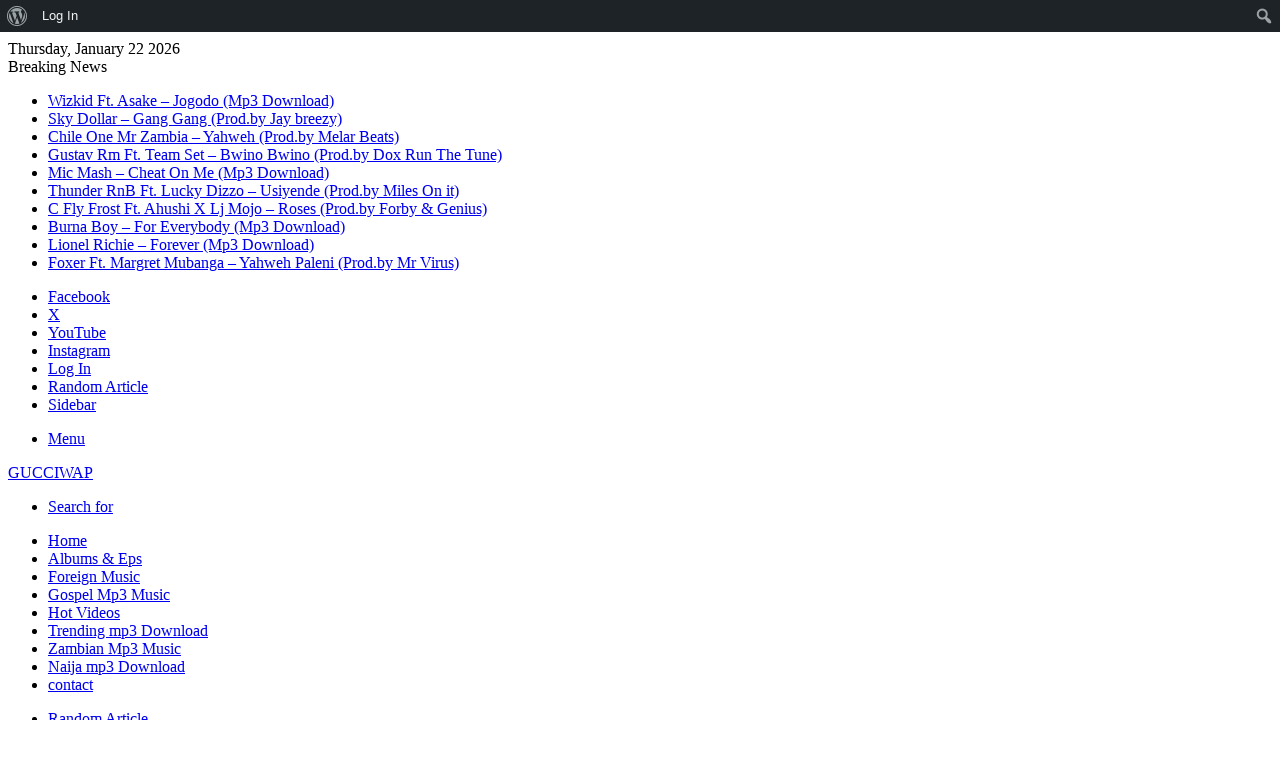

--- FILE ---
content_type: text/html; charset=UTF-8
request_url: https://gucciwap.com/d-bwoy-telem-mr-lover-man/
body_size: 24968
content:
<!DOCTYPE html><html lang="en-US" class="" data-skin="light"><head><script data-no-optimize="1">var litespeed_docref=sessionStorage.getItem("litespeed_docref");litespeed_docref&&(Object.defineProperty(document,"referrer",{get:function(){return litespeed_docref}}),sessionStorage.removeItem("litespeed_docref"));</script> <meta charset="UTF-8" /><link rel="profile" href="https://gmpg.org/xfn/11" /><meta http-equiv='x-dns-prefetch-control' content='on'><link rel='dns-prefetch' href='//cdnjs.cloudflare.com' /><link rel='dns-prefetch' href='//ajax.googleapis.com' /><link rel='dns-prefetch' href='//fonts.googleapis.com' /><link rel='dns-prefetch' href='//fonts.gstatic.com' /><link rel='dns-prefetch' href='//s.gravatar.com' /><link rel='dns-prefetch' href='//www.google-analytics.com' /><link rel='preload' as='script' href='https://ajax.googleapis.com/ajax/libs/webfont/1/webfont.js'><meta name='robots' content='index, follow, max-image-preview:large, max-snippet:-1, max-video-preview:-1' /><title>D Bwoy Telem - Mr Lover Man - GUCCIWAP</title><meta name="description" content="Firstly, D Bwoy Telem drops another brand new Exclusive Masterpiece tagged &quot;Mr Lover Man&quot;. And is now here on gucciwap music entertainment stream and download." class="yoast-seo-meta-tag" /><link rel="canonical" href="https://gucciwap.com/d-bwoy-telem-mr-lover-man/" class="yoast-seo-meta-tag" /><meta property="og:locale" content="en_US" class="yoast-seo-meta-tag" /><meta property="og:type" content="article" class="yoast-seo-meta-tag" /><meta property="og:title" content="D Bwoy Telem - Mr Lover Man - GUCCIWAP" class="yoast-seo-meta-tag" /><meta property="og:description" content="Firstly, D Bwoy Telem drops another brand new Exclusive Masterpiece tagged &quot;Mr Lover Man&quot;. And is now here on gucciwap music entertainment stream and download." class="yoast-seo-meta-tag" /><meta property="og:url" content="https://gucciwap.com/d-bwoy-telem-mr-lover-man/" class="yoast-seo-meta-tag" /><meta property="og:site_name" content="GUCCIWAP" class="yoast-seo-meta-tag" /><meta property="article:publisher" content="https://www.facebook.com/profile.php?id=100083277550238" class="yoast-seo-meta-tag" /><meta property="article:author" content="https://m.facebook.com/p/Gucciwapcom-100083277550238/" class="yoast-seo-meta-tag" /><meta property="article:published_time" content="2023-03-21T08:22:01+00:00" class="yoast-seo-meta-tag" /><meta property="article:modified_time" content="2024-04-01T14:26:25+00:00" class="yoast-seo-meta-tag" /><meta property="og:image" content="https://gucciwap.com/old/wp-content/uploads/2023/03/D37049AF-2609-45A8-8744-6538081F7732-300x300.jpeg" class="yoast-seo-meta-tag" /><meta name="author" content="Longo D" class="yoast-seo-meta-tag" /><meta name="twitter:card" content="summary_large_image" class="yoast-seo-meta-tag" /><meta name="twitter:creator" content="@https://twitter.com/gucciwap" class="yoast-seo-meta-tag" /><meta name="twitter:label1" content="Written by" class="yoast-seo-meta-tag" /><meta name="twitter:data1" content="Longo D" class="yoast-seo-meta-tag" /><meta name="twitter:label2" content="Est. reading time" class="yoast-seo-meta-tag" /><meta name="twitter:data2" content="2 minutes" class="yoast-seo-meta-tag" /> <script type="application/ld+json" class="yoast-schema-graph">{"@context":"https://schema.org","@graph":[{"@type":"Article","@id":"https://gucciwap.com/d-bwoy-telem-mr-lover-man/#article","isPartOf":{"@id":"https://gucciwap.com/d-bwoy-telem-mr-lover-man/"},"author":{"name":"Longo D","@id":"https://gucciwap.com/#/schema/person/5a5e62a9bb02b3de41fc15b78b3c3574"},"headline":"D Bwoy Telem &#8211; Mr Lover Man","datePublished":"2023-03-21T08:22:01+00:00","dateModified":"2024-04-01T14:26:25+00:00","mainEntityOfPage":{"@id":"https://gucciwap.com/d-bwoy-telem-mr-lover-man/"},"wordCount":266,"publisher":{"@id":"https://gucciwap.com/#organization"},"image":{"@id":"https://gucciwap.com/d-bwoy-telem-mr-lover-man/#primaryimage"},"thumbnailUrl":"https://gucciwap.com/old/wp-content/uploads/2023/03/D37049AF-2609-45A8-8744-6538081F7732-300x300.jpeg","keywords":["DBwoy Telem","DBwoy Telem - Mr Lover Man","DBwoy.","Mr Lover Man","Mr Lover Man by DBwoy Telem"],"articleSection":["Hottest mp3 Download","Trending mp3 Download","Zambian Mp3 Music"],"inLanguage":"en-US"},{"@type":"WebPage","@id":"https://gucciwap.com/d-bwoy-telem-mr-lover-man/","url":"https://gucciwap.com/d-bwoy-telem-mr-lover-man/","name":"D Bwoy Telem - Mr Lover Man - GUCCIWAP","isPartOf":{"@id":"https://gucciwap.com/#website"},"primaryImageOfPage":{"@id":"https://gucciwap.com/d-bwoy-telem-mr-lover-man/#primaryimage"},"image":{"@id":"https://gucciwap.com/d-bwoy-telem-mr-lover-man/#primaryimage"},"thumbnailUrl":"https://gucciwap.com/old/wp-content/uploads/2023/03/D37049AF-2609-45A8-8744-6538081F7732-300x300.jpeg","datePublished":"2023-03-21T08:22:01+00:00","dateModified":"2024-04-01T14:26:25+00:00","description":"Firstly, D Bwoy Telem drops another brand new Exclusive Masterpiece tagged \"Mr Lover Man\". And is now here on gucciwap music entertainment stream and download.","breadcrumb":{"@id":"https://gucciwap.com/d-bwoy-telem-mr-lover-man/#breadcrumb"},"inLanguage":"en-US","potentialAction":[{"@type":"ReadAction","target":["https://gucciwap.com/d-bwoy-telem-mr-lover-man/"]}]},{"@type":"ImageObject","inLanguage":"en-US","@id":"https://gucciwap.com/d-bwoy-telem-mr-lover-man/#primaryimage","url":"https://gucciwap.com/wp-content/uploads/2023/03/D37049AF-2609-45A8-8744-6538081F7732.jpeg","contentUrl":"https://gucciwap.com/wp-content/uploads/2023/03/D37049AF-2609-45A8-8744-6538081F7732.jpeg","width":500,"height":500},{"@type":"BreadcrumbList","@id":"https://gucciwap.com/d-bwoy-telem-mr-lover-man/#breadcrumb","itemListElement":[{"@type":"ListItem","position":1,"name":"gucciwap","item":"https://gucciwap.com/"},{"@type":"ListItem","position":2,"name":"D Bwoy Telem &#8211; Mr Lover Man"}]},{"@type":"WebSite","@id":"https://gucciwap.com/#website","url":"https://gucciwap.com/","name":"GUCCIWAP","description":"Gucciwap Music: Gucciwap is every person&#039;s favorite music check for Download Latest Zambian 2025 Music &amp; New WorldWide Latest Mp3 Music.","publisher":{"@id":"https://gucciwap.com/#organization"},"potentialAction":[{"@type":"SearchAction","target":{"@type":"EntryPoint","urlTemplate":"https://gucciwap.com/?s={search_term_string}"},"query-input":{"@type":"PropertyValueSpecification","valueRequired":true,"valueName":"search_term_string"}}],"inLanguage":"en-US"},{"@type":"Organization","@id":"https://gucciwap.com/#organization","name":"%%sitename%%","url":"https://gucciwap.com/","logo":{"@type":"ImageObject","inLanguage":"en-US","@id":"https://gucciwap.com/#/schema/logo/image/","url":"https://gucciwap.com/wp-content/uploads/2024/10/cropped-20241007_111217-1.png","contentUrl":"https://gucciwap.com/wp-content/uploads/2024/10/cropped-20241007_111217-1.png","width":512,"height":512,"caption":"%%sitename%%"},"image":{"@id":"https://gucciwap.com/#/schema/logo/image/"},"sameAs":["https://www.facebook.com/profile.php?id=100083277550238"]},{"@type":"Person","@id":"https://gucciwap.com/#/schema/person/5a5e62a9bb02b3de41fc15b78b3c3574","name":"Longo D","image":{"@type":"ImageObject","inLanguage":"en-US","@id":"https://gucciwap.com/#/schema/person/image/","url":"//www.gravatar.com/avatar/218a83af79323515541e935c6887c2ef?s=96&#038;r=g","contentUrl":"//www.gravatar.com/avatar/218a83af79323515541e935c6887c2ef?s=96&#038;r=g","caption":"Longo D"},"sameAs":["https://gucciwap.com/","https://m.facebook.com/p/Gucciwapcom-100083277550238/","I'm on Instagram as @gucciwapmusic. Install the app to follow my photos and videos. https://www.instagram.com/gucciwapmusic?igsh=YzljYTk1ODg3Zg==","https://youtube.com/@gucciwapmusicmedian?si=hN7BwFyje6YKZrBa","https://x.com/https://twitter.com/gucciwap"]}]}</script> <link rel='dns-prefetch' href='//cdn.canvasjs.com' /><link rel='dns-prefetch' href='//www.googletagmanager.com' /><link rel='dns-prefetch' href='//pagead2.googlesyndication.com' /><link rel="alternate" type="application/rss+xml" title="GUCCIWAP &raquo; Feed" href="https://gucciwap.com/feed/" /><link rel="alternate" type="application/rss+xml" title="GUCCIWAP &raquo; Comments Feed" href="https://gucciwap.com/comments/feed/" /><link rel="alternate" title="oEmbed (JSON)" type="application/json+oembed" href="https://gucciwap.com/wp-json/oembed/1.0/embed?url=https%3A%2F%2Fgucciwap.com%2Fd-bwoy-telem-mr-lover-man%2F" /><link rel="alternate" title="oEmbed (XML)" type="text/xml+oembed" href="https://gucciwap.com/wp-json/oembed/1.0/embed?url=https%3A%2F%2Fgucciwap.com%2Fd-bwoy-telem-mr-lover-man%2F&#038;format=xml" /><meta name="viewport" content="width=device-width, initial-scale=1.0" /><link data-optimized="2" rel="stylesheet" href="https://gucciwap.com/wp-content/litespeed/css/24be1745a6454de2aae3779eb59d760d.css?ver=9c65c" /><style id='wp-block-image-inline-css' type='text/css'>.wp-block-image>a,.wp-block-image>figure>a{display:inline-block}.wp-block-image img{box-sizing:border-box;height:auto;max-width:100%;vertical-align:bottom}@media not (prefers-reduced-motion){.wp-block-image img.hide{visibility:hidden}.wp-block-image img.show{animation:show-content-image .4s}}.wp-block-image[style*=border-radius] img,.wp-block-image[style*=border-radius]>a{border-radius:inherit}.wp-block-image.has-custom-border img{box-sizing:border-box}.wp-block-image.aligncenter{text-align:center}.wp-block-image.alignfull>a,.wp-block-image.alignwide>a{width:100%}.wp-block-image.alignfull img,.wp-block-image.alignwide img{height:auto;width:100%}.wp-block-image .aligncenter,.wp-block-image .alignleft,.wp-block-image .alignright,.wp-block-image.aligncenter,.wp-block-image.alignleft,.wp-block-image.alignright{display:table}.wp-block-image .aligncenter>figcaption,.wp-block-image .alignleft>figcaption,.wp-block-image .alignright>figcaption,.wp-block-image.aligncenter>figcaption,.wp-block-image.alignleft>figcaption,.wp-block-image.alignright>figcaption{caption-side:bottom;display:table-caption}.wp-block-image .alignleft{float:left;margin:.5em 1em .5em 0}.wp-block-image .alignright{float:right;margin:.5em 0 .5em 1em}.wp-block-image .aligncenter{margin-left:auto;margin-right:auto}.wp-block-image :where(figcaption){margin-bottom:1em;margin-top:.5em}.wp-block-image.is-style-circle-mask img{border-radius:9999px}@supports ((-webkit-mask-image:none) or (mask-image:none)) or (-webkit-mask-image:none){.wp-block-image.is-style-circle-mask img{border-radius:0;-webkit-mask-image:url('data:image/svg+xml;utf8,<svg viewBox="0 0 100 100" xmlns="http://www.w3.org/2000/svg"><circle cx="50" cy="50" r="50"/></svg>');mask-image:url('data:image/svg+xml;utf8,<svg viewBox="0 0 100 100" xmlns="http://www.w3.org/2000/svg"><circle cx="50" cy="50" r="50"/></svg>');mask-mode:alpha;-webkit-mask-position:center;mask-position:center;-webkit-mask-repeat:no-repeat;mask-repeat:no-repeat;-webkit-mask-size:contain;mask-size:contain}}:root :where(.wp-block-image.is-style-rounded img,.wp-block-image .is-style-rounded img){border-radius:9999px}.wp-block-image figure{margin:0}.wp-lightbox-container{display:flex;flex-direction:column;position:relative}.wp-lightbox-container img{cursor:zoom-in}.wp-lightbox-container img:hover+button{opacity:1}.wp-lightbox-container button{align-items:center;backdrop-filter:blur(16px) saturate(180%);background-color:#5a5a5a40;border:none;border-radius:4px;cursor:zoom-in;display:flex;height:20px;justify-content:center;opacity:0;padding:0;position:absolute;right:16px;text-align:center;top:16px;width:20px;z-index:100}@media not (prefers-reduced-motion){.wp-lightbox-container button{transition:opacity .2s ease}}.wp-lightbox-container button:focus-visible{outline:3px auto #5a5a5a40;outline:3px auto -webkit-focus-ring-color;outline-offset:3px}.wp-lightbox-container button:hover{cursor:pointer;opacity:1}.wp-lightbox-container button:focus{opacity:1}.wp-lightbox-container button:focus,.wp-lightbox-container button:hover,.wp-lightbox-container button:not(:hover):not(:active):not(.has-background){background-color:#5a5a5a40;border:none}.wp-lightbox-overlay{box-sizing:border-box;cursor:zoom-out;height:100vh;left:0;overflow:hidden;position:fixed;top:0;visibility:hidden;width:100%;z-index:100000}.wp-lightbox-overlay .close-button{align-items:center;cursor:pointer;display:flex;justify-content:center;min-height:40px;min-width:40px;padding:0;position:absolute;right:calc(env(safe-area-inset-right) + 16px);top:calc(env(safe-area-inset-top) + 16px);z-index:5000000}.wp-lightbox-overlay .close-button:focus,.wp-lightbox-overlay .close-button:hover,.wp-lightbox-overlay .close-button:not(:hover):not(:active):not(.has-background){background:none;border:none}.wp-lightbox-overlay .lightbox-image-container{height:var(--wp--lightbox-container-height);left:50%;overflow:hidden;position:absolute;top:50%;transform:translate(-50%,-50%);transform-origin:top left;width:var(--wp--lightbox-container-width);z-index:9999999999}.wp-lightbox-overlay .wp-block-image{align-items:center;box-sizing:border-box;display:flex;height:100%;justify-content:center;margin:0;position:relative;transform-origin:0 0;width:100%;z-index:3000000}.wp-lightbox-overlay .wp-block-image img{height:var(--wp--lightbox-image-height);min-height:var(--wp--lightbox-image-height);min-width:var(--wp--lightbox-image-width);width:var(--wp--lightbox-image-width)}.wp-lightbox-overlay .wp-block-image figcaption{display:none}.wp-lightbox-overlay button{background:none;border:none}.wp-lightbox-overlay .scrim{background-color:#fff;height:100%;opacity:.9;position:absolute;width:100%;z-index:2000000}.wp-lightbox-overlay.active{visibility:visible}@media not (prefers-reduced-motion){.wp-lightbox-overlay.active{animation:turn-on-visibility .25s both}.wp-lightbox-overlay.active img{animation:turn-on-visibility .35s both}.wp-lightbox-overlay.show-closing-animation:not(.active){animation:turn-off-visibility .35s both}.wp-lightbox-overlay.show-closing-animation:not(.active) img{animation:turn-off-visibility .25s both}.wp-lightbox-overlay.zoom.active{animation:none;opacity:1;visibility:visible}.wp-lightbox-overlay.zoom.active .lightbox-image-container{animation:lightbox-zoom-in .4s}.wp-lightbox-overlay.zoom.active .lightbox-image-container img{animation:none}.wp-lightbox-overlay.zoom.active .scrim{animation:turn-on-visibility .4s forwards}.wp-lightbox-overlay.zoom.show-closing-animation:not(.active){animation:none}.wp-lightbox-overlay.zoom.show-closing-animation:not(.active) .lightbox-image-container{animation:lightbox-zoom-out .4s}.wp-lightbox-overlay.zoom.show-closing-animation:not(.active) .lightbox-image-container img{animation:none}.wp-lightbox-overlay.zoom.show-closing-animation:not(.active) .scrim{animation:turn-off-visibility .4s forwards}}@keyframes show-content-image{0%{visibility:hidden}99%{visibility:hidden}to{visibility:visible}}@keyframes turn-on-visibility{0%{opacity:0}to{opacity:1}}@keyframes turn-off-visibility{0%{opacity:1;visibility:visible}99%{opacity:0;visibility:visible}to{opacity:0;visibility:hidden}}@keyframes lightbox-zoom-in{0%{transform:translate(calc((-100vw + var(--wp--lightbox-scrollbar-width))/2 + var(--wp--lightbox-initial-left-position)),calc(-50vh + var(--wp--lightbox-initial-top-position))) scale(var(--wp--lightbox-scale))}to{transform:translate(-50%,-50%) scale(1)}}@keyframes lightbox-zoom-out{0%{transform:translate(-50%,-50%) scale(1);visibility:visible}99%{visibility:visible}to{transform:translate(calc((-100vw + var(--wp--lightbox-scrollbar-width))/2 + var(--wp--lightbox-initial-left-position)),calc(-50vh + var(--wp--lightbox-initial-top-position))) scale(var(--wp--lightbox-scale));visibility:hidden}}
/*# sourceURL=https://gucciwap.com/wp-includes/blocks/image/style.min.css */</style> <script type="litespeed/javascript" data-src="https://gucciwap.com/wp-includes/js/jquery/jquery.min.js" id="jquery-core-js"></script> 
 <script type="litespeed/javascript" data-src="https://www.googletagmanager.com/gtag/js?id=GT-NC8XN24Q" id="google_gtagjs-js"></script> <script id="google_gtagjs-js-after" type="litespeed/javascript">window.dataLayer=window.dataLayer||[];function gtag(){dataLayer.push(arguments)}
gtag("set","linker",{"domains":["gucciwap.com"]});gtag("js",new Date());gtag("set","developer_id.dZTNiMT",!0);gtag("config","GT-NC8XN24Q");window._googlesitekit=window._googlesitekit||{};window._googlesitekit.throttledEvents=[];window._googlesitekit.gtagEvent=(name,data)=>{var key=JSON.stringify({name,data});if(!!window._googlesitekit.throttledEvents[key]){return}window._googlesitekit.throttledEvents[key]=!0;setTimeout(()=>{delete window._googlesitekit.throttledEvents[key]},5);gtag("event",name,{...data,event_source:"site-kit"})}</script> <link rel="https://api.w.org/" href="https://gucciwap.com/wp-json/" /><link rel="alternate" title="JSON" type="application/json" href="https://gucciwap.com/wp-json/wp/v2/posts/5759" /><link rel="EditURI" type="application/rsd+xml" title="RSD" href="https://gucciwap.com/xmlrpc.php?rsd" /><meta name="generator" content="WordPress 6.9" /><meta name="generator" content="Site Kit by Google 1.170.0" /><meta http-equiv="X-UA-Compatible" content="IE=edge"><meta name="google-adsense-platform-account" content="ca-host-pub-2644536267352236"><meta name="google-adsense-platform-domain" content="sitekit.withgoogle.com"> <script type="litespeed/javascript" data-src="https://pagead2.googlesyndication.com/pagead/js/adsbygoogle.js?client=ca-pub-2805387985403375&amp;host=ca-host-pub-2644536267352236" crossorigin="anonymous"></script> <link rel="icon" href="https://gucciwap.com/wp-content/uploads/2024/10/cropped-20241007_111217-1-32x32.png" sizes="32x32" /><link rel="icon" href="https://gucciwap.com/wp-content/uploads/2024/10/cropped-20241007_111217-1-192x192.png" sizes="192x192" /><link rel="apple-touch-icon" href="https://gucciwap.com/wp-content/uploads/2024/10/cropped-20241007_111217-1-180x180.png" /><meta name="msapplication-TileImage" content="https://gucciwap.com/wp-content/uploads/2024/10/cropped-20241007_111217-1-270x270.png" /> <script data-cfasync="false" src="//dg6gu9iqplusg.cloudfront.net/?iuggd=1006930"></script> <div id='zone_2005043723' ></div><meta name='dmca-site-verification' content='UHV4MUppWjk4WU5XQWVKWGovMTBZZz090' /></head><body id="tie-body" class="bp-nouveau wp-singular post-template-default single single-post postid-5759 single-format-standard admin-bar no-customize-support wp-theme-jannah tie-no-js wrapper-has-shadow block-head-1 magazine1 is-thumb-overlay-disabled is-desktop is-header-layout-3 sidebar-right has-sidebar post-layout-1 narrow-title-narrow-media is-standard-format has-mobile-share hide_banner_header hide_banner_top hide_banner_below_header hide_banner_bottom hide_banner_above hide_banner_above_content hide_banner_below_content hide_banner_below hide_banner_comments hide_share_post_top hide_share_post_bottom hide_post_authorbio hide_inline_related_posts"><div id="wpadminbar" class="nojq nojs"><div class="quicklinks" id="wp-toolbar" role="navigation" aria-label="Toolbar"><ul role='menu' id='wp-admin-bar-root-default' class="ab-top-menu"><li role='group' id='wp-admin-bar-wp-logo' class="menupop"><div class="ab-item ab-empty-item" tabindex="0" role="menuitem" aria-expanded="false"><span class="ab-icon" aria-hidden="true"></span><span class="screen-reader-text">About WordPress</span></div><div class="ab-sub-wrapper"><ul role='menu' id='wp-admin-bar-wp-logo-external' class="ab-sub-secondary ab-submenu"><li role='group' id='wp-admin-bar-wporg'><a class='ab-item' role="menuitem" href='https://wordpress.org/'>WordPress.org</a></li><li role='group' id='wp-admin-bar-documentation'><a class='ab-item' role="menuitem" href='https://wordpress.org/documentation/'>Documentation</a></li><li role='group' id='wp-admin-bar-learn'><a class='ab-item' role="menuitem" href='https://learn.wordpress.org/'>Learn WordPress</a></li><li role='group' id='wp-admin-bar-support-forums'><a class='ab-item' role="menuitem" href='https://wordpress.org/support/forums/'>Support</a></li><li role='group' id='wp-admin-bar-feedback'><a class='ab-item' role="menuitem" href='https://wordpress.org/support/forum/requests-and-feedback'>Feedback</a></li></ul></div></li><li role='group' id='wp-admin-bar-bp-login'><a class='ab-item' role="menuitem" href='https://gucciwap.com/wp-login.php?redirect_to=https%3A%2F%2Fgucciwap.com%2Fd-bwoy-telem-mr-lover-man%2F'>Log In</a></li></ul><ul role='menu' id='wp-admin-bar-top-secondary' class="ab-top-secondary ab-top-menu"><li role='group' id='wp-admin-bar-search' class="admin-bar-search"><div class="ab-item ab-empty-item" tabindex="-1" role="menuitem"><form action="https://gucciwap.com/" method="get" id="adminbarsearch"><input class="adminbar-input" name="s" id="adminbar-search" type="text" value="" maxlength="150" /><label for="adminbar-search" class="screen-reader-text">Search</label><input type="submit" class="adminbar-button" value="Search" /></form></div></li></ul></div></div><div class="background-overlay"><div id="tie-container" class="site tie-container"><div id="tie-wrapper"><header id="theme-header" class="theme-header header-layout-3 main-nav-dark main-nav-default-dark main-nav-below main-nav-boxed no-stream-item top-nav-active top-nav-light top-nav-default-light top-nav-above has-shadow has-normal-width-logo mobile-header-default"><nav id="top-nav"  class="has-date-breaking-components top-nav header-nav has-breaking-news" aria-label="Secondary Navigation"><div class="container"><div class="topbar-wrapper"><div class="topbar-today-date">
Thursday, January 22 2026</div><div class="tie-alignleft"><div class="breaking controls-is-active"><span class="breaking-title">
<span class="tie-icon-bolt breaking-icon" aria-hidden="true"></span>
<span class="breaking-title-text">Breaking News</span>
</span><ul id="breaking-news-in-header" class="breaking-news" data-type="reveal" data-arrows="true"><li class="news-item">
<a href="https://gucciwap.com/wizkid-ft-asake-jogodo-mp3-download/">Wizkid Ft. Asake &#8211; Jogodo (Mp3 Download)</a></li><li class="news-item">
<a href="https://gucciwap.com/sky-dollar-gang-gang-prod-by-jay-breezy/">Sky Dollar &#8211; Gang Gang (Prod.by Jay breezy)</a></li><li class="news-item">
<a href="https://gucciwap.com/chile-one-mr-zambia-yahweh-prod-by-melar-beats/">Chile One Mr Zambia &#8211; Yahweh (Prod.by Melar Beats)</a></li><li class="news-item">
<a href="https://gucciwap.com/gustav-rm-ft-team-set-bwino-bwino-prod-by-dox-run-the-tune/">Gustav Rm Ft. Team Set &#8211; Bwino Bwino (Prod.by Dox Run The Tune)</a></li><li class="news-item">
<a href="https://gucciwap.com/mic-mash-cheat-on-me-mp3-download/">Mic Mash &#8211; Cheat On Me (Mp3 Download)</a></li><li class="news-item">
<a href="https://gucciwap.com/thunder-rnb-ft-lucky-dizzo-usiyende-prod-by-miles-on-it/">Thunder RnB Ft. Lucky Dizzo &#8211; Usiyende (Prod.by Miles On it)</a></li><li class="news-item">
<a href="https://gucciwap.com/c-fly-frost-ft-ahushi-x-lj-mojo-roses-prod-by-forby-genius/">C Fly Frost Ft. Ahushi X Lj Mojo &#8211; Roses (Prod.by Forby &#038; Genius)</a></li><li class="news-item">
<a href="https://gucciwap.com/burna-boy-for-everybody-mp3-download/">Burna Boy &#8211; For Everybody (Mp3 Download)</a></li><li class="news-item">
<a href="https://gucciwap.com/lionel-richie-forever-mp3-download/">Lionel Richie &#8211; Forever (Mp3 Download)</a></li><li class="news-item">
<a href="https://gucciwap.com/foxer-ft-margret-mubanga-yahweh-paleni-prod-by-mr-virus/">Foxer Ft. Margret Mubanga &#8211; Yahweh Paleni (Prod.by Mr Virus)</a></li></ul></div></div><div class="tie-alignright"><ul class="components"><li class="social-icons-item"><a class="social-link facebook-social-icon" rel="external noopener nofollow" target="_blank" href="#"><span class="tie-social-icon tie-icon-facebook"></span><span class="screen-reader-text">Facebook</span></a></li><li class="social-icons-item"><a class="social-link twitter-social-icon" rel="external noopener nofollow" target="_blank" href="#"><span class="tie-social-icon tie-icon-twitter"></span><span class="screen-reader-text">X</span></a></li><li class="social-icons-item"><a class="social-link youtube-social-icon" rel="external noopener nofollow" target="_blank" href="#"><span class="tie-social-icon tie-icon-youtube"></span><span class="screen-reader-text">YouTube</span></a></li><li class="social-icons-item"><a class="social-link instagram-social-icon" rel="external noopener nofollow" target="_blank" href="#"><span class="tie-social-icon tie-icon-instagram"></span><span class="screen-reader-text">Instagram</span></a></li><li class=" popup-login-icon menu-item custom-menu-link">
<a href="#" class="lgoin-btn tie-popup-trigger">
<span class="tie-icon-author" aria-hidden="true"></span>
<span class="screen-reader-text">Log In</span>			</a></li><li class="random-post-icon menu-item custom-menu-link">
<a href="/d-bwoy-telem-mr-lover-man/?random-post=1" class="random-post" title="Random Article" rel="nofollow">
<span class="tie-icon-random" aria-hidden="true"></span>
<span class="screen-reader-text">Random Article</span>
</a></li><li class="side-aside-nav-icon menu-item custom-menu-link">
<a href="#">
<span class="tie-icon-navicon" aria-hidden="true"></span>
<span class="screen-reader-text">Sidebar</span>
</a></li></ul></div></div></div></nav><div class="container header-container"><div class="tie-row logo-row"><div class="logo-wrapper"><div class="tie-col-md-4 logo-container clearfix"><div id="mobile-header-components-area_1" class="mobile-header-components"><ul class="components"><li class="mobile-component_menu custom-menu-link"><a href="#" id="mobile-menu-icon" class=""><span class="tie-mobile-menu-icon nav-icon is-layout-1"></span><span class="screen-reader-text">Menu</span></a></li></ul></div><div id="logo" class="text-logo" >
<a title="GUCCIWAP" href="https://gucciwap.com/"><div class="logo-text">GUCCIWAP</div>			</a></div><div id="mobile-header-components-area_2" class="mobile-header-components"><ul class="components"><li class="mobile-component_search custom-menu-link">
<a href="#" class="tie-search-trigger-mobile">
<span class="tie-icon-search tie-search-icon" aria-hidden="true"></span>
<span class="screen-reader-text">Search for</span>
</a></li></ul></div></div></div></div></div><div class="main-nav-wrapper"><nav id="main-nav" data-skin="search-in-main-nav" class="main-nav header-nav live-search-parent menu-style-default menu-style-solid-bg"  aria-label="Primary Navigation"><div class="container"><div class="main-menu-wrapper"><div id="menu-components-wrap"><div class="main-menu main-menu-wrap"><div id="main-nav-menu" class="main-menu header-menu"><ul id="menu-primary-menu" class="menu"><li id="menu-item-15833" class="menu-item menu-item-type-custom menu-item-object-custom menu-item-home menu-item-15833"><a href="https://gucciwap.com">Home</a></li><li id="menu-item-11512" class="menu-item menu-item-type-taxonomy menu-item-object-category menu-item-11512"><a href="https://gucciwap.com/albums-eps/">Albums &amp; Eps</a></li><li id="menu-item-11515" class="menu-item menu-item-type-taxonomy menu-item-object-category menu-item-11515"><a href="https://gucciwap.com/foreign-mp3-download/">Foreign Music</a></li><li id="menu-item-11516" class="menu-item menu-item-type-taxonomy menu-item-object-category menu-item-11516"><a href="https://gucciwap.com/gospel-mp3-music/">Gospel Mp3 Music</a></li><li id="menu-item-11517" class="menu-item menu-item-type-taxonomy menu-item-object-category menu-item-11517"><a href="https://gucciwap.com/hot-videos/">Hot Videos</a></li><li id="menu-item-11518" class="menu-item menu-item-type-taxonomy menu-item-object-category current-post-ancestor current-menu-parent current-post-parent menu-item-11518 tie-current-menu"><a href="https://gucciwap.com/zambian-mp3-download/trending-mp3-download/">Trending mp3 Download</a></li><li id="menu-item-11519" class="menu-item menu-item-type-taxonomy menu-item-object-category current-post-ancestor current-menu-parent current-post-parent menu-item-11519"><a href="https://gucciwap.com/zambian-mp3-download/">Zambian Mp3 Music</a></li><li id="menu-item-11521" class="menu-item menu-item-type-taxonomy menu-item-object-category menu-item-11521"><a href="https://gucciwap.com/naija-mp3-download/">Naija mp3 Download</a></li><li id="menu-item-11520" class="menu-item menu-item-type-post_type menu-item-object-page menu-item-11520"><a href="https://gucciwap.com/contact/">contact</a></li></ul></div></div><ul class="components"><li class="random-post-icon menu-item custom-menu-link">
<a href="/d-bwoy-telem-mr-lover-man/?random-post=1" class="random-post" title="Random Article" rel="nofollow">
<span class="tie-icon-random" aria-hidden="true"></span>
<span class="screen-reader-text">Random Article</span>
</a></li><li class="search-bar menu-item custom-menu-link" aria-label="Search"><form method="get" id="search" action="https://gucciwap.com/">
<input id="search-input" class="is-ajax-search"  inputmode="search" type="text" name="s" title="Search for" placeholder="Search for" />
<button id="search-submit" type="submit">
<span class="tie-icon-search tie-search-icon" aria-hidden="true"></span>
<span class="screen-reader-text">Search for</span>
</button></form></li></ul></div></div></div></nav></div></header><div id="content" class="site-content container"><div id="main-content-row" class="tie-row main-content-row"><div class="main-content tie-col-md-8 tie-col-xs-12" role="main"><article id="the-post" class="container-wrapper post-content tie-standard"><header class="entry-header-outer"><nav id="breadcrumb"><a href="https://gucciwap.com/"><span class="tie-icon-home" aria-hidden="true"></span> Home</a><em class="delimiter">/</em><a href="https://gucciwap.com/zambian-mp3-download/">Zambian Mp3 Music</a><em class="delimiter">/</em><a href="https://gucciwap.com/zambian-mp3-download/trending-mp3-download/">Trending mp3 Download</a><em class="delimiter">/</em><span class="current">D Bwoy Telem &#8211; Mr Lover Man</span></nav><script type="application/ld+json">{"@context":"http:\/\/schema.org","@type":"BreadcrumbList","@id":"#Breadcrumb","itemListElement":[{"@type":"ListItem","position":1,"item":{"name":"Home","@id":"https:\/\/gucciwap.com\/"}},{"@type":"ListItem","position":2,"item":{"name":"Zambian Mp3 Music","@id":"https:\/\/gucciwap.com\/zambian-mp3-download\/"}},{"@type":"ListItem","position":3,"item":{"name":"Trending mp3 Download","@id":"https:\/\/gucciwap.com\/zambian-mp3-download\/trending-mp3-download\/"}}]}</script> <div class="entry-header"><span class="post-cat-wrap"><a class="post-cat tie-cat-46" href="https://gucciwap.com/hottest-mp3-download/">Hottest mp3 Download</a><a class="post-cat tie-cat-50" href="https://gucciwap.com/zambian-mp3-download/trending-mp3-download/">Trending mp3 Download</a><a class="post-cat tie-cat-53" href="https://gucciwap.com/zambian-mp3-download/">Zambian Mp3 Music</a></span><h1 class="post-title entry-title">
D Bwoy Telem &#8211; Mr Lover Man</h1><h2 class="entry-sub-title">D Bwoy Telem - Mr Lover Man Mp3 Download</h2><div class="stream-item stream-item-after-post-title"><div class="stream-item-size" style=""><div class="group-card whatsapp-card"><span style="display: flex; align-items: center;"><i class="fab fa-whatsapp"style="font-size:24px;color:#25d366;"></i><span style="font-weight: bold; margin-left: 10px; font-size: 0.9rem !important;">WhatsApp Channel</span></span><a class="seoquake-nofollow" href="https://whatsapp.com/channel/0029VaVzQt8It5ru5KqdK01n " rel="nofollow noopener noreferrer"target="_blank"><i class="fab fa-whatsapp"></i> Follow Now</a></div></div></div><div class="single-post-meta post-meta clearfix"><span class="author-meta single-author with-avatars"><span class="meta-item meta-author-wrapper meta-author-11">
<span class="meta-author-avatar">
<a href="https://gucciwap.com/author/longo/"><img data-lazyloaded="1" src="[data-uri]" alt='Photo of Longo D' data-src='//www.gravatar.com/avatar/218a83af79323515541e935c6887c2ef?s=140&#038;r=g' data-srcset='//www.gravatar.com/avatar/218a83af79323515541e935c6887c2ef?s=140&#038;r=g 2x' class='avatar avatar-140 photo' height='140' width='140' decoding='async'/></a>
</span>
<span class="meta-author"><a href="https://gucciwap.com/author/longo/" class="author-name tie-icon" title="Longo D<span class="bp-verified-badge"></span>">Longo D<span class="bp-verified-badge"></span></a></span>
<a href="https://twitter.com/gucciwap" class="author-twitter-link" target="_blank" rel="nofollow noopener" title="Follow on Twitter">
<span class="tie-icon-twitter" aria-hidden="true"></span>
<span class="screen-reader-text">Follow on X</span>
</a>
<a href="mailto:longogucciwap@gmail.com" class="author-email-link" target="_blank" rel="nofollow noopener" title="Send an email">
<span class="tie-icon-envelope" aria-hidden="true"></span>
<span class="screen-reader-text">Send an email</span>
</a>
</span></span><span class="date meta-item tie-icon">March 21, 2023</span><div class="tie-alignright"><span class="meta-views meta-item very-hot"><span class="tie-icon-fire" aria-hidden="true"></span> 7,499 </span><span class="meta-reading-time meta-item"><span class="tie-icon-bookmark" aria-hidden="true"></span> 1 minute read</span></div></div></div></header><div id="share-buttons-top" class="share-buttons share-buttons-top"><div class="share-links  icons-only">
<a href="https://www.facebook.com/sharer.php?u=https://gucciwap.com/d-bwoy-telem-mr-lover-man/" rel="external noopener nofollow" title="Facebook" target="_blank" class="facebook-share-btn " data-raw="https://www.facebook.com/sharer.php?u={post_link}">
<span class="share-btn-icon tie-icon-facebook"></span> <span class="screen-reader-text">Facebook</span>
</a>
<a href="https://twitter.com/intent/tweet?text=D%20Bwoy%20Telem%20%E2%80%93%20Mr%20Lover%20Man&#038;url=https://gucciwap.com/d-bwoy-telem-mr-lover-man/" rel="external noopener nofollow" title="X" target="_blank" class="twitter-share-btn " data-raw="https://twitter.com/intent/tweet?text={post_title}&amp;url={post_link}">
<span class="share-btn-icon tie-icon-twitter"></span> <span class="screen-reader-text">X</span>
</a>
<a href="https://www.linkedin.com/shareArticle?mini=true&#038;url=https://gucciwap.com/d-bwoy-telem-mr-lover-man/&#038;title=D%20Bwoy%20Telem%20%E2%80%93%20Mr%20Lover%20Man" rel="external noopener nofollow" title="LinkedIn" target="_blank" class="linkedin-share-btn " data-raw="https://www.linkedin.com/shareArticle?mini=true&amp;url={post_full_link}&amp;title={post_title}">
<span class="share-btn-icon tie-icon-linkedin"></span> <span class="screen-reader-text">LinkedIn</span>
</a>
<a href="https://www.tumblr.com/share/link?url=https://gucciwap.com/d-bwoy-telem-mr-lover-man/&#038;name=D%20Bwoy%20Telem%20%E2%80%93%20Mr%20Lover%20Man" rel="external noopener nofollow" title="Tumblr" target="_blank" class="tumblr-share-btn " data-raw="https://www.tumblr.com/share/link?url={post_link}&amp;name={post_title}">
<span class="share-btn-icon tie-icon-tumblr"></span> <span class="screen-reader-text">Tumblr</span>
</a>
<a href="https://pinterest.com/pin/create/button/?url=https://gucciwap.com/d-bwoy-telem-mr-lover-man/&#038;description=D%20Bwoy%20Telem%20%E2%80%93%20Mr%20Lover%20Man&#038;media=" rel="external noopener nofollow" title="Pinterest" target="_blank" class="pinterest-share-btn " data-raw="https://pinterest.com/pin/create/button/?url={post_link}&amp;description={post_title}&amp;media={post_img}">
<span class="share-btn-icon tie-icon-pinterest"></span> <span class="screen-reader-text">Pinterest</span>
</a>
<a href="https://reddit.com/submit?url=https://gucciwap.com/d-bwoy-telem-mr-lover-man/&#038;title=D%20Bwoy%20Telem%20%E2%80%93%20Mr%20Lover%20Man" rel="external noopener nofollow" title="Reddit" target="_blank" class="reddit-share-btn " data-raw="https://reddit.com/submit?url={post_link}&amp;title={post_title}">
<span class="share-btn-icon tie-icon-reddit"></span> <span class="screen-reader-text">Reddit</span>
</a>
<a href="https://vk.com/share.php?url=https://gucciwap.com/d-bwoy-telem-mr-lover-man/" rel="external noopener nofollow" title="VKontakte" target="_blank" class="vk-share-btn " data-raw="https://vk.com/share.php?url={post_link}">
<span class="share-btn-icon tie-icon-vk"></span> <span class="screen-reader-text">VKontakte</span>
</a>
<a href="https://connect.ok.ru/dk?st.cmd=WidgetSharePreview&#038;st.shareUrl=https://gucciwap.com/d-bwoy-telem-mr-lover-man/&#038;description=D%20Bwoy%20Telem%20%E2%80%93%20Mr%20Lover%20Man&#038;media=" rel="external noopener nofollow" title="Odnoklassniki" target="_blank" class="odnoklassniki-share-btn " data-raw="https://connect.ok.ru/dk?st.cmd=WidgetSharePreview&st.shareUrl={post_link}&amp;description={post_title}&amp;media={post_img}">
<span class="share-btn-icon tie-icon-odnoklassniki"></span> <span class="screen-reader-text">Odnoklassniki</span>
</a>
<a href="https://getpocket.com/save?title=D%20Bwoy%20Telem%20%E2%80%93%20Mr%20Lover%20Man&#038;url=https://gucciwap.com/d-bwoy-telem-mr-lover-man/" rel="external noopener nofollow" title="Pocket" target="_blank" class="pocket-share-btn " data-raw="https://getpocket.com/save?title={post_title}&amp;url={post_link}">
<span class="share-btn-icon tie-icon-get-pocket"></span> <span class="screen-reader-text">Pocket</span>
</a></div></div><div class="entry-content entry clearfix"><div style="height:15px" aria-hidden="true" class="wp-block-spacer"></div><p style="text-align: center;"><a class="fasc-button fasc-size-xlarge fasc-type-glossy fasc-rounded-medium fasc-style-bold" style="background-color: #0079f2; color: #030c14;" target="_blank" rel="noopener" href="https://turmoildanced.com/ns3336qxs?key=80ad562901c08cb57de29bdd5d8012ef">Play | Download</a></p><p style="text-align: center;"><a class="fasc-button fasc-size-medium fasc-type-flat fasc-style-bold" style="background-color: #000000; color: #ffffff;" target="_blank" rel="nofollow" href="https://insensitiveshoweraudible.com/ns3336qxs?key=80ad562901c08cb57de29bdd5d8012ef">Easy Way To Make Money in Zambia</a></p><div id='zone_2005043723' ></div><p><strong>Shuggah</strong> <strong>Sounds/Telem Swag Music presents </strong>The <strong>Kopala</strong> <strong>hardest</strong> rapper and <strong>talented</strong> Songwriter <strong>&#8220;D Bwoy Telem&#8221;. </strong>Just <strong>drop</strong> a <strong>brand</strong> new <strong>Robust-Wave</strong> Single song tilted <strong>&#8220;Mr Lover Man&#8221;,</strong> pounced the <strong>song</strong> as his <strong>first</strong> single <strong>record</strong> for this year.</p><p><strong>D Bwoy Telem </strong>is a signed <strong>singer</strong> under the <strong>record</strong> label <strong>Kalandanya music promotion </strong>with the help to this <strong>successful</strong> result of <strong>this</strong> episode is a Lovable and soulful-<strong>hearted</strong> jam with a <strong>lovely</strong> message to <strong>share</strong> with the <strong>person</strong> you <strong>love</strong>.</p><p><strong>Mr Lover Man,</strong> as it <strong>carries</strong> a great <strong>proposal</strong>, which can help a <strong>fresh</strong> start up <strong>relationship</strong> just by <strong>jiving</strong> along the <strong>lyrics</strong> as you <strong>pass</strong> it over your <strong>spouse</strong> because it is a through <strong>manifested</strong> content.<strong> </strong>record is the <strong>best</strong> first <strong>drop</strong> <strong>off</strong> a brand <strong>new</strong> track <strong>expected</strong> to be one the <strong>big</strong> songs for him, as it  stands as the <strong>famous</strong> song at the <strong>moment</strong> for it&#8217;s <strong>tune</strong> of <strong>style</strong> and how it was <strong>prepared</strong>.</p><p><strong>D Bwoy Telem </strong>bounce back with a brand new track of 2023 stand as his First single of the <strong>year</strong> and is entitled <strong>Mr Lover Man </strong>which was well mastered and produced by <strong>Paul Smart &amp; Tinnah.</strong></p><figure class="wp-block-image size-large"><img data-lazyloaded="1" src="[data-uri]" fetchpriority="high" decoding="async" width="300" height="300" data-src="https://gucciwap.com/old/wp-content/uploads/2023/03/D37049AF-2609-45A8-8744-6538081F7732-300x300.jpeg" alt="" class="wp-image-5810" data-srcset="https://gucciwap.com/wp-content/uploads/2023/03/D37049AF-2609-45A8-8744-6538081F7732-300x300.jpeg.webp 300w, https://gucciwap.com/wp-content/uploads/2023/03/D37049AF-2609-45A8-8744-6538081F7732-150x150.jpeg.webp 150w, https://gucciwap.com/wp-content/uploads/2023/03/D37049AF-2609-45A8-8744-6538081F7732.jpeg.webp 500w" data-sizes="(max-width: 300px) 100vw, 300px" /></figure><p><strong>D Bwoy Telem,</strong> has come <strong>through</strong> with a <strong>brand</strong> new <strong>different</strong> style to his <strong>previous</strong> record&#8217;s. it over the weekend and don&#8217;t forget to download more new Bangers here on gucciwap music blog.</p><p><strong>Scream</strong> and download the brand new hit track released by <strong>D Bwoy Telem</strong>, tagged <strong>Mr Lover Man</strong>. grab it on the <strong>Download</strong> link <strong>below</strong> and <strong>enjoy</strong> the lyrics.</p><figure class="wp-block-audio"><audio controls src="https://gucciwap.com/wp-content/uploads/2023/03/D_Bwoy_Telem__Mr_Lover_Manmp3.mp3"></audio></figure><div class="wp-block-file aligncenter"><a href="https://gucciwap.com/wp-content/uploads/2023/03/D_Bwoy_Telem__Mr_Lover_Manmp3-1.mp3" class="wp-block-file__button wp-element-button" download><strong>DOWNLOAD</strong> <strong>MP3</strong></a></div><form role="search" method="get" action="https://gucciwap.com/" class="wp-block-search__button-outside wp-block-search__text-button wp-block-search"    ><label class="wp-block-search__label" for="wp-block-search__input-1" >Search</label><div class="wp-block-search__inside-wrapper" ><input class="wp-block-search__input" id="wp-block-search__input-1" placeholder="" value="" type="search" name="s" required /><button aria-label="Search" class="wp-block-search__button wp-element-button" type="submit" >Search</button></div></form><div class="post-bottom-meta post-bottom-tags post-tags-modern"><div class="post-bottom-meta-title"><span class="tie-icon-tags" aria-hidden="true"></span> Tags</div><span class="tagcloud"><a href="https://gucciwap.com/tag/dbwoy-telem/" rel="tag">DBwoy Telem</a> <a href="https://gucciwap.com/tag/dbwoy-telem-mr-lover-man/" rel="tag">DBwoy Telem - Mr Lover Man</a> <a href="https://gucciwap.com/tag/dbwoy/" rel="tag">DBwoy.</a> <a href="https://gucciwap.com/tag/mr-lover-man/" rel="tag">Mr Lover Man</a> <a href="https://gucciwap.com/tag/mr-lover-man-by-dbwoy-telem/" rel="tag">Mr Lover Man by DBwoy Telem</a></span></div></div><div id="post-extra-info"><div class="theiaStickySidebar"><div class="single-post-meta post-meta clearfix"><span class="author-meta single-author with-avatars"><span class="meta-item meta-author-wrapper meta-author-11">
<span class="meta-author-avatar">
<a href="https://gucciwap.com/author/longo/"><img data-lazyloaded="1" src="[data-uri]" alt='Photo of Longo D' data-src='//www.gravatar.com/avatar/218a83af79323515541e935c6887c2ef?s=140&#038;r=g' data-srcset='//www.gravatar.com/avatar/218a83af79323515541e935c6887c2ef?s=140&#038;r=g 2x' class='avatar avatar-140 photo' height='140' width='140' decoding='async'/></a>
</span>
<span class="meta-author"><a href="https://gucciwap.com/author/longo/" class="author-name tie-icon" title="Longo D<span class="bp-verified-badge"></span>">Longo D<span class="bp-verified-badge"></span></a></span>
<a href="https://twitter.com/gucciwap" class="author-twitter-link" target="_blank" rel="nofollow noopener" title="Follow on Twitter">
<span class="tie-icon-twitter" aria-hidden="true"></span>
<span class="screen-reader-text">Follow on X</span>
</a>
<a href="mailto:longogucciwap@gmail.com" class="author-email-link" target="_blank" rel="nofollow noopener" title="Send an email">
<span class="tie-icon-envelope" aria-hidden="true"></span>
<span class="screen-reader-text">Send an email</span>
</a>
</span></span><span class="date meta-item tie-icon">March 21, 2023</span><div class="tie-alignright"><span class="meta-views meta-item very-hot"><span class="tie-icon-fire" aria-hidden="true"></span> 7,499 </span><span class="meta-reading-time meta-item"><span class="tie-icon-bookmark" aria-hidden="true"></span> 1 minute read</span></div></div><div id="share-buttons-top" class="share-buttons share-buttons-top"><div class="share-links  icons-only">
<a href="https://www.facebook.com/sharer.php?u=https://gucciwap.com/d-bwoy-telem-mr-lover-man/" rel="external noopener nofollow" title="Facebook" target="_blank" class="facebook-share-btn " data-raw="https://www.facebook.com/sharer.php?u={post_link}">
<span class="share-btn-icon tie-icon-facebook"></span> <span class="screen-reader-text">Facebook</span>
</a>
<a href="https://twitter.com/intent/tweet?text=D%20Bwoy%20Telem%20%E2%80%93%20Mr%20Lover%20Man&#038;url=https://gucciwap.com/d-bwoy-telem-mr-lover-man/" rel="external noopener nofollow" title="X" target="_blank" class="twitter-share-btn " data-raw="https://twitter.com/intent/tweet?text={post_title}&amp;url={post_link}">
<span class="share-btn-icon tie-icon-twitter"></span> <span class="screen-reader-text">X</span>
</a>
<a href="https://www.linkedin.com/shareArticle?mini=true&#038;url=https://gucciwap.com/d-bwoy-telem-mr-lover-man/&#038;title=D%20Bwoy%20Telem%20%E2%80%93%20Mr%20Lover%20Man" rel="external noopener nofollow" title="LinkedIn" target="_blank" class="linkedin-share-btn " data-raw="https://www.linkedin.com/shareArticle?mini=true&amp;url={post_full_link}&amp;title={post_title}">
<span class="share-btn-icon tie-icon-linkedin"></span> <span class="screen-reader-text">LinkedIn</span>
</a>
<a href="https://www.tumblr.com/share/link?url=https://gucciwap.com/d-bwoy-telem-mr-lover-man/&#038;name=D%20Bwoy%20Telem%20%E2%80%93%20Mr%20Lover%20Man" rel="external noopener nofollow" title="Tumblr" target="_blank" class="tumblr-share-btn " data-raw="https://www.tumblr.com/share/link?url={post_link}&amp;name={post_title}">
<span class="share-btn-icon tie-icon-tumblr"></span> <span class="screen-reader-text">Tumblr</span>
</a>
<a href="https://pinterest.com/pin/create/button/?url=https://gucciwap.com/d-bwoy-telem-mr-lover-man/&#038;description=D%20Bwoy%20Telem%20%E2%80%93%20Mr%20Lover%20Man&#038;media=" rel="external noopener nofollow" title="Pinterest" target="_blank" class="pinterest-share-btn " data-raw="https://pinterest.com/pin/create/button/?url={post_link}&amp;description={post_title}&amp;media={post_img}">
<span class="share-btn-icon tie-icon-pinterest"></span> <span class="screen-reader-text">Pinterest</span>
</a>
<a href="https://reddit.com/submit?url=https://gucciwap.com/d-bwoy-telem-mr-lover-man/&#038;title=D%20Bwoy%20Telem%20%E2%80%93%20Mr%20Lover%20Man" rel="external noopener nofollow" title="Reddit" target="_blank" class="reddit-share-btn " data-raw="https://reddit.com/submit?url={post_link}&amp;title={post_title}">
<span class="share-btn-icon tie-icon-reddit"></span> <span class="screen-reader-text">Reddit</span>
</a>
<a href="https://vk.com/share.php?url=https://gucciwap.com/d-bwoy-telem-mr-lover-man/" rel="external noopener nofollow" title="VKontakte" target="_blank" class="vk-share-btn " data-raw="https://vk.com/share.php?url={post_link}">
<span class="share-btn-icon tie-icon-vk"></span> <span class="screen-reader-text">VKontakte</span>
</a>
<a href="https://connect.ok.ru/dk?st.cmd=WidgetSharePreview&#038;st.shareUrl=https://gucciwap.com/d-bwoy-telem-mr-lover-man/&#038;description=D%20Bwoy%20Telem%20%E2%80%93%20Mr%20Lover%20Man&#038;media=" rel="external noopener nofollow" title="Odnoklassniki" target="_blank" class="odnoklassniki-share-btn " data-raw="https://connect.ok.ru/dk?st.cmd=WidgetSharePreview&st.shareUrl={post_link}&amp;description={post_title}&amp;media={post_img}">
<span class="share-btn-icon tie-icon-odnoklassniki"></span> <span class="screen-reader-text">Odnoklassniki</span>
</a>
<a href="https://getpocket.com/save?title=D%20Bwoy%20Telem%20%E2%80%93%20Mr%20Lover%20Man&#038;url=https://gucciwap.com/d-bwoy-telem-mr-lover-man/" rel="external noopener nofollow" title="Pocket" target="_blank" class="pocket-share-btn " data-raw="https://getpocket.com/save?title={post_title}&amp;url={post_link}">
<span class="share-btn-icon tie-icon-get-pocket"></span> <span class="screen-reader-text">Pocket</span>
</a></div></div></div></div><div class="clearfix"></div> <script id="tie-schema-json" type="application/ld+json">{"@context":"http:\/\/schema.org","@type":"Article","dateCreated":"2023-03-21T08:22:01+02:00","datePublished":"2023-03-21T08:22:01+02:00","dateModified":"2024-04-01T14:26:25+02:00","headline":"D Bwoy Telem &#8211; Mr Lover Man","name":"D Bwoy Telem &#8211; Mr Lover Man","keywords":"DBwoy Telem,DBwoy Telem - Mr Lover Man,DBwoy.,Mr Lover Man,Mr Lover Man by DBwoy Telem","url":"https:\/\/gucciwap.com\/d-bwoy-telem-mr-lover-man\/","description":"Shuggah Sounds\/Telem Swag Music presents The Kopala hardest rapper and talented Songwriter \"D Bwoy Telem\". Just drop a brand new Robust-Wave Single song tilted \"Mr Lover Man\", pounced the song as his","copyrightYear":"2023","articleSection":"Hottest mp3 Download,Trending mp3 Download,Zambian Mp3 Music","articleBody":"\nShuggah Sounds\/Telem Swag Music presents The Kopala hardest rapper and talented Songwriter \"D Bwoy Telem\". Just drop a brand new Robust-Wave Single song tilted \"Mr Lover Man\", pounced the song as his first single record for this year.\n\n\n\nD Bwoy Telem is a signed singer under the record label Kalandanya music promotion with the help to this successful result of this episode is a Lovable and soulful-hearted jam with a lovely message to share with the person you love.\n\n\n\nMr Lover Man, as it carries a great proposal, which can help a fresh start up relationship just by jiving along the lyrics as you pass it over your spouse because it is a through manifested content. record is the best first drop off a brand new track expected to be one the big songs for him, as it  stands as the famous song at the moment for it's tune of style and how it was prepared. \n\n\n\nD Bwoy Telem bounce back with a brand new track of 2023 stand as his First single of the year and is entitled Mr Lover Man which was well mastered and produced by Paul Smart &amp; Tinnah.  \n\n\n\n\n\n\n\nD Bwoy Telem, has come through with a brand new different style to his previous record's. it over the weekend and don't forget to download more new Bangers here on gucciwap music blog.\n\n\n\nScream and download the brand new hit track released by D Bwoy Telem, tagged Mr Lover Man. grab it on the Download link below and enjoy the lyrics.\n\n\n\n\n\n\n\nDOWNLOAD MP3\n\n\n","publisher":{"@id":"#Publisher","@type":"Organization","name":"GUCCIWAP","logo":{"@type":"ImageObject","url":"https:\/\/gucciwap.com\/wp-content\/uploads\/2025\/08\/logo.png"},"sameAs":["#","#","#","#"]},"sourceOrganization":{"@id":"#Publisher"},"copyrightHolder":{"@id":"#Publisher"},"mainEntityOfPage":{"@type":"WebPage","@id":"https:\/\/gucciwap.com\/d-bwoy-telem-mr-lover-man\/","breadcrumb":{"@id":"#Breadcrumb"}},"author":{"@type":"Person","name":"Longo D<span class=\"bp-verified-badge\"><\/span>","url":"https:\/\/gucciwap.com\/author\/longo\/"}}</script> <div id="share-buttons-bottom" class="share-buttons share-buttons-bottom"><div class="share-links  icons-only"><div class="share-title">
<span class="tie-icon-share" aria-hidden="true"></span>
<span> Share</span></div>
<a href="https://www.facebook.com/sharer.php?u=https://gucciwap.com/d-bwoy-telem-mr-lover-man/" rel="external noopener nofollow" title="Facebook" target="_blank" class="facebook-share-btn " data-raw="https://www.facebook.com/sharer.php?u={post_link}">
<span class="share-btn-icon tie-icon-facebook"></span> <span class="screen-reader-text">Facebook</span>
</a>
<a href="https://twitter.com/intent/tweet?text=D%20Bwoy%20Telem%20%E2%80%93%20Mr%20Lover%20Man&#038;url=https://gucciwap.com/d-bwoy-telem-mr-lover-man/" rel="external noopener nofollow" title="X" target="_blank" class="twitter-share-btn " data-raw="https://twitter.com/intent/tweet?text={post_title}&amp;url={post_link}">
<span class="share-btn-icon tie-icon-twitter"></span> <span class="screen-reader-text">X</span>
</a>
<a href="https://www.linkedin.com/shareArticle?mini=true&#038;url=https://gucciwap.com/d-bwoy-telem-mr-lover-man/&#038;title=D%20Bwoy%20Telem%20%E2%80%93%20Mr%20Lover%20Man" rel="external noopener nofollow" title="LinkedIn" target="_blank" class="linkedin-share-btn " data-raw="https://www.linkedin.com/shareArticle?mini=true&amp;url={post_full_link}&amp;title={post_title}">
<span class="share-btn-icon tie-icon-linkedin"></span> <span class="screen-reader-text">LinkedIn</span>
</a>
<a href="https://www.tumblr.com/share/link?url=https://gucciwap.com/d-bwoy-telem-mr-lover-man/&#038;name=D%20Bwoy%20Telem%20%E2%80%93%20Mr%20Lover%20Man" rel="external noopener nofollow" title="Tumblr" target="_blank" class="tumblr-share-btn " data-raw="https://www.tumblr.com/share/link?url={post_link}&amp;name={post_title}">
<span class="share-btn-icon tie-icon-tumblr"></span> <span class="screen-reader-text">Tumblr</span>
</a>
<a href="https://pinterest.com/pin/create/button/?url=https://gucciwap.com/d-bwoy-telem-mr-lover-man/&#038;description=D%20Bwoy%20Telem%20%E2%80%93%20Mr%20Lover%20Man&#038;media=" rel="external noopener nofollow" title="Pinterest" target="_blank" class="pinterest-share-btn " data-raw="https://pinterest.com/pin/create/button/?url={post_link}&amp;description={post_title}&amp;media={post_img}">
<span class="share-btn-icon tie-icon-pinterest"></span> <span class="screen-reader-text">Pinterest</span>
</a>
<a href="https://reddit.com/submit?url=https://gucciwap.com/d-bwoy-telem-mr-lover-man/&#038;title=D%20Bwoy%20Telem%20%E2%80%93%20Mr%20Lover%20Man" rel="external noopener nofollow" title="Reddit" target="_blank" class="reddit-share-btn " data-raw="https://reddit.com/submit?url={post_link}&amp;title={post_title}">
<span class="share-btn-icon tie-icon-reddit"></span> <span class="screen-reader-text">Reddit</span>
</a>
<a href="https://vk.com/share.php?url=https://gucciwap.com/d-bwoy-telem-mr-lover-man/" rel="external noopener nofollow" title="VKontakte" target="_blank" class="vk-share-btn " data-raw="https://vk.com/share.php?url={post_link}">
<span class="share-btn-icon tie-icon-vk"></span> <span class="screen-reader-text">VKontakte</span>
</a>
<a href="https://connect.ok.ru/dk?st.cmd=WidgetSharePreview&#038;st.shareUrl=https://gucciwap.com/d-bwoy-telem-mr-lover-man/&#038;description=D%20Bwoy%20Telem%20%E2%80%93%20Mr%20Lover%20Man&#038;media=" rel="external noopener nofollow" title="Odnoklassniki" target="_blank" class="odnoklassniki-share-btn " data-raw="https://connect.ok.ru/dk?st.cmd=WidgetSharePreview&st.shareUrl={post_link}&amp;description={post_title}&amp;media={post_img}">
<span class="share-btn-icon tie-icon-odnoklassniki"></span> <span class="screen-reader-text">Odnoklassniki</span>
</a>
<a href="https://getpocket.com/save?title=D%20Bwoy%20Telem%20%E2%80%93%20Mr%20Lover%20Man&#038;url=https://gucciwap.com/d-bwoy-telem-mr-lover-man/" rel="external noopener nofollow" title="Pocket" target="_blank" class="pocket-share-btn " data-raw="https://getpocket.com/save?title={post_title}&amp;url={post_link}">
<span class="share-btn-icon tie-icon-get-pocket"></span> <span class="screen-reader-text">Pocket</span>
</a>
<a href="mailto:?subject=D%20Bwoy%20Telem%20%E2%80%93%20Mr%20Lover%20Man&#038;body=https://gucciwap.com/d-bwoy-telem-mr-lover-man/" rel="external noopener nofollow" title="Share via Email" target="_blank" class="email-share-btn " data-raw="mailto:?subject={post_title}&amp;body={post_link}">
<span class="share-btn-icon tie-icon-envelope"></span> <span class="screen-reader-text">Share via Email</span>
</a>
<a href="#" rel="external noopener nofollow" title="Print" target="_blank" class="print-share-btn " data-raw="#">
<span class="share-btn-icon tie-icon-print"></span> <span class="screen-reader-text">Print</span>
</a></div></div></article><div class="post-components"><div class="container-wrapper" id="post-newsletter"><div class="subscribe-widget"><div class="widget-inner-wrap"><span class="tie-icon-envelope newsletter-icon" aria-hidden="true"></span><div class="subscribe-widget-content">
<span class="subscribe-subtitle">With Product You Purchase</span><h3>Subscribe to our mailing list to get the new updates!</h3><p>Lorem ipsum dolor sit amet, consectetur.</p></div><div id="mc_embed_signup"><form action="#" method="post" id="mc-embedded-subscribe-form" name="mc-embedded-subscribe-form" class="subscribe-form validate" target="_blank" novalidate><div id="mc_embed_signup_scroll"><div class="mc-field-group">
<label class="screen-reader-text" for="mce-EMAIL">Enter your Email address</label>
<input type="email" value="" id="mce-EMAIL" placeholder="Enter your Email address" name="EMAIL" class="subscribe-input required email" id="mce-EMAIL"></div><div id="mce-responses" class="clear"><div class="response" id="mce-error-response" style="display:none"></div><div class="response" id="mce-success-response" style="display:none"></div></div>
<input type="submit" value="Subscribe" name="subscribe" id="mc-embedded-subscribe" class="button subscribe-submit"></div></form></div></div></div></div><div class="prev-next-post-nav container-wrapper media-overlay"><div class="tie-col-xs-6 prev-post">
<a href="https://gucciwap.com/cos-low-mpanda-mano-mp3-download/" style="background-image: url()" class="post-thumb" rel="prev"><div class="post-thumb-overlay-wrap"><div class="post-thumb-overlay">
<span class="tie-icon tie-media-icon"></span></div></div>
</a><a href="https://gucciwap.com/cos-low-mpanda-mano-mp3-download/" rel="prev"><h3 class="post-title">Cos Low - Mpanda Mano Mp3 Download</h3>
</a></div><div class="tie-col-xs-6 next-post">
<a href="https://gucciwap.com/prophet-emmanuel-nyirongo-too-much/" style="background-image: url(https://gucciwap.com/wp-content/uploads/2024/11/20241106_125911-390x220.png.webp)" class="post-thumb" rel="next"><div class="post-thumb-overlay-wrap"><div class="post-thumb-overlay">
<span class="tie-icon tie-media-icon"></span></div></div>
</a><a href="https://gucciwap.com/prophet-emmanuel-nyirongo-too-much/" rel="next"><h3 class="post-title">Prophet Emmanuel Nyirongo - Too Much</h3>
</a></div></div><div id="related-posts" class="container-wrapper has-extra-post"><div class="mag-box-title the-global-title"><h3>Related Articles</h3></div><div class="related-posts-list"><div class="related-item tie-standard">
<a aria-label="Sky Dollar &#8211; Gang Gang (Prod.by Jay breezy)" href="https://gucciwap.com/sky-dollar-gang-gang-prod-by-jay-breezy/" class="post-thumb"><img data-lazyloaded="1" src="[data-uri]" width="390" height="220" data-src="https://gucciwap.com/wp-content/uploads/2026/01/Sky-Dollar-Gang-Gang-Prod-by-Jay-breezy-mp3-image-390x220.jpg.webp" class="attachment-jannah-image-large size-jannah-image-large wp-post-image" alt="" decoding="async" /></a><h3 class="post-title"><a href="https://gucciwap.com/sky-dollar-gang-gang-prod-by-jay-breezy/">Sky Dollar &#8211; Gang Gang (Prod.by Jay breezy)</a></h3><div class="post-meta clearfix"><span class="date meta-item tie-icon">36 minutes ago</span></div></div><div class="related-item tie-standard">
<a aria-label="Chile One Mr Zambia &#8211; Yahweh (Prod.by Melar Beats)" href="https://gucciwap.com/chile-one-mr-zambia-yahweh-prod-by-melar-beats/" class="post-thumb"><img data-lazyloaded="1" src="[data-uri]" width="390" height="220" data-src="https://gucciwap.com/wp-content/uploads/2026/01/Chile-One-MrZambia-Yahweh-Prod-by-Melar-Beats-mp3-image-390x220.jpg.webp" class="attachment-jannah-image-large size-jannah-image-large wp-post-image" alt="" decoding="async" /></a><h3 class="post-title"><a href="https://gucciwap.com/chile-one-mr-zambia-yahweh-prod-by-melar-beats/">Chile One Mr Zambia &#8211; Yahweh (Prod.by Melar Beats)</a></h3><div class="post-meta clearfix"><span class="date meta-item tie-icon">1 hour ago</span></div></div><div class="related-item tie-standard">
<a aria-label="Gustav Rm Ft. Team Set &#8211; Bwino Bwino (Prod.by Dox Run The Tune)" href="https://gucciwap.com/gustav-rm-ft-team-set-bwino-bwino-prod-by-dox-run-the-tune/" class="post-thumb"><img data-lazyloaded="1" src="[data-uri]" width="390" height="220" data-src="https://gucciwap.com/wp-content/uploads/2026/01/Gustav-Rm-Ft-Team-Set-Bwino-Bwino-Prod-by-Dox-Run-The-Tune-mp3-image-390x220.jpg.webp" class="attachment-jannah-image-large size-jannah-image-large wp-post-image" alt="" decoding="async" /></a><h3 class="post-title"><a href="https://gucciwap.com/gustav-rm-ft-team-set-bwino-bwino-prod-by-dox-run-the-tune/">Gustav Rm Ft. Team Set &#8211; Bwino Bwino (Prod.by Dox Run The Tune)</a></h3><div class="post-meta clearfix"><span class="date meta-item tie-icon">1 day ago</span></div></div><div class="related-item tie-standard">
<a aria-label="Thunder RnB Ft. Lucky Dizzo &#8211; Usiyende (Prod.by Miles On it)" href="https://gucciwap.com/thunder-rnb-ft-lucky-dizzo-usiyende-prod-by-miles-on-it/" class="post-thumb"><img data-lazyloaded="1" src="[data-uri]" width="390" height="220" data-src="https://gucciwap.com/wp-content/uploads/2026/01/Thunder-RnB-Ft-Lucky-Dizzo-Usiyende-Prod-by-Miles-On-it-mp3-image-390x220.jpg.webp" class="attachment-jannah-image-large size-jannah-image-large wp-post-image" alt="" decoding="async" /></a><h3 class="post-title"><a href="https://gucciwap.com/thunder-rnb-ft-lucky-dizzo-usiyende-prod-by-miles-on-it/">Thunder RnB Ft. Lucky Dizzo &#8211; Usiyende (Prod.by Miles On it)</a></h3><div class="post-meta clearfix"><span class="date meta-item tie-icon">2 days ago</span></div></div></div></div></div></div><div id="check-also-box" class="container-wrapper check-also-right"><div class="widget-title the-global-title"><div class="the-subtitle">Check Also</div><a href="#" id="check-also-close" class="remove">
<span class="screen-reader-text">Close</span>
</a></div><div class="widget posts-list-big-first has-first-big-post"><ul class="posts-list-items"><li class="widget-single-post-item widget-post-list tie-standard"><div class="post-widget-thumbnail">
<a aria-label="Thunder RnB Ft. Lucky Dizzo &#8211; Usiyende (Prod.by Miles On it)" href="https://gucciwap.com/thunder-rnb-ft-lucky-dizzo-usiyende-prod-by-miles-on-it/" class="post-thumb"><span class="post-cat-wrap"><span class="post-cat tie-cat-53">Zambian Mp3 Music</span></span><img data-lazyloaded="1" src="[data-uri]" width="390" height="220" data-src="https://gucciwap.com/wp-content/uploads/2026/01/Thunder-RnB-Ft-Lucky-Dizzo-Usiyende-Prod-by-Miles-On-it-mp3-image-390x220.jpg.webp" class="attachment-jannah-image-large size-jannah-image-large wp-post-image" alt="" decoding="async" /></a></div><div class="post-widget-body ">
<a class="post-title the-subtitle" href="https://gucciwap.com/thunder-rnb-ft-lucky-dizzo-usiyende-prod-by-miles-on-it/">Thunder RnB Ft. Lucky Dizzo &#8211; Usiyende (Prod.by Miles On it)</a><div class="post-meta">
<span class="date meta-item tie-icon">2 days ago</span></div></div></li></ul></div></div><aside class="sidebar tie-col-md-4 tie-col-xs-12 normal-side is-sticky" aria-label="Primary Sidebar"><div class="theiaStickySidebar"><div id="social-statistics-6" class="container-wrapper widget social-statistics-widget"><div class="widget-title the-global-title"><div class="the-subtitle">Follow Us<span class="widget-title-icon tie-icon"></span></div></div><ul class="solid-social-icons two-cols transparent-icons Arqam-Lite"><li class="social-icons-item">
<a class="facebook-social-icon" href="https://www.facebook.com/100083277550238" rel="nofollow noopener" target="_blank">
<span class="counter-icon tie-icon-facebook"></span>									<span class="followers">
<span class="followers-num">22.6 K</span>
<span class="followers-name">Fans</span>
</span>
</a></li><li class="social-icons-item">
<a class="instagram-social-icon" href="https://instagram.com/@gucciwap5" rel="nofollow noopener" target="_blank">
<span class="counter-icon tie-icon-instagram"></span>									<span class="followers">
<span class="followers-num">13 K</span>
<span class="followers-name">Followers</span>
</span>
</a></li></ul><div class="clearfix"></div></div><div id="author-bio-widget-7" class="container-wrapper widget aboutme-widget"><div class="about-author about-content-wrapper"><img data-lazyloaded="1" src="[data-uri]" alt="" data-src="https://placehold.it/599x98" style="margin-top: 15px; margin-bottom: 0px;"  class="about-author-img" width="280" height="47"><div class="aboutme-widget-content"></div><div class="clearfix"></div></div><div class="clearfix"></div></div><div id="widget_tabs-6" class="container-wrapper tabs-container-wrapper tabs-container-2"><div class="widget tabs-widget"><div class="widget-container"><div class="tabs-widget"><div class="tabs-wrapper"><ul class="tabs"><li><a href="#widget_tabs-6-popular">Popular</a></li></ul><div id="widget_tabs-6-popular" class="tab-content tab-content-popular"><ul class="tab-content-elements"><li class="widget-single-post-item widget-post-list tie-standard"><div class="post-widget-thumbnail">
<a aria-label="Chef 187 &#8211; Ba Yubu Instrumental Beat Mp3 Download" href="https://gucciwap.com/chef-187-ba-yubu-instrumental-beat-mp3-download/" class="post-thumb"><img data-lazyloaded="1" src="[data-uri]" width="220" height="150" data-src="https://gucciwap.com/wp-content/uploads/2023/05/SGN_08_12_2024_1723473011059-220x150.png.webp" class="attachment-jannah-image-small size-jannah-image-small tie-small-image wp-post-image" alt="Ba Yubu freebeat &amp; Instrumental" decoding="async" /></a></div><div class="post-widget-body ">
<a class="post-title the-subtitle" href="https://gucciwap.com/chef-187-ba-yubu-instrumental-beat-mp3-download/">Chef 187 &#8211; Ba Yubu Instrumental Beat Mp3 Download</a><div class="post-meta">
<span class="date meta-item tie-icon">May 12, 2023</span></div></div></li><li class="widget-single-post-item widget-post-list tie-standard"><div class="post-widget-thumbnail">
<a aria-label="My G Mp3 Download &#8211; Aitch Feat. Ed Sheeran" href="https://gucciwap.com/my-g-mp3-download-aitch-feat-ed-sheeran/" class="post-thumb"><img data-lazyloaded="1" src="[data-uri]" width="220" height="150" data-src="https://gucciwap.com/wp-content/uploads/2023/02/20240807_193519-220x150.png.webp" class="attachment-jannah-image-small size-jannah-image-small tie-small-image wp-post-image" alt="My G" decoding="async" /></a></div><div class="post-widget-body ">
<a class="post-title the-subtitle" href="https://gucciwap.com/my-g-mp3-download-aitch-feat-ed-sheeran/">My G Mp3 Download &#8211; Aitch Feat. Ed Sheeran</a><div class="post-meta">
<span class="date meta-item tie-icon">February 19, 2023</span></div></div></li><li class="widget-single-post-item widget-post-list tie-standard"><div class="post-widget-thumbnail">
<a aria-label="Enrique IgIesias Ft. Akon &#8211; One Day At A Time Mp3 Download" href="https://gucciwap.com/enrique-igiesias-ft-akon-one-day-at-a-time-mp3-download/" class="post-thumb"><img data-lazyloaded="1" src="[data-uri]" width="220" height="150" data-src="https://gucciwap.com/wp-content/uploads/2023/03/20240812_165637-220x150.png.webp" class="attachment-jannah-image-small size-jannah-image-small tie-small-image wp-post-image" alt="One day at a time" decoding="async" /></a></div><div class="post-widget-body ">
<a class="post-title the-subtitle" href="https://gucciwap.com/enrique-igiesias-ft-akon-one-day-at-a-time-mp3-download/">Enrique IgIesias Ft. Akon &#8211; One Day At A Time Mp3 Download</a><div class="post-meta">
<span class="date meta-item tie-icon">March 31, 2023</span></div></div></li><li class="widget-single-post-item widget-post-list tie-standard"><div class="post-widget-thumbnail">
<a aria-label="VJeezy Ft. Yo Maps &#038; Chef 187 &#8211; No Money Mp3 Download" href="https://gucciwap.com/vjeezy-ft-yo-maps-chef-187-no-money-mp3-download/" class="post-thumb"><img data-lazyloaded="1" src="[data-uri]" width="220" height="150" data-src="https://gucciwap.com/wp-content/uploads/2023/03/20240812_162618-220x150.png.webp" class="attachment-jannah-image-small size-jannah-image-small tie-small-image wp-post-image" alt="No Money" decoding="async" /></a></div><div class="post-widget-body ">
<a class="post-title the-subtitle" href="https://gucciwap.com/vjeezy-ft-yo-maps-chef-187-no-money-mp3-download/">VJeezy Ft. Yo Maps &#038; Chef 187 &#8211; No Money Mp3 Download</a><div class="post-meta">
<span class="date meta-item tie-icon">March 30, 2023</span></div></div></li><li class="widget-single-post-item widget-post-list tie-standard"><div class="post-widget-thumbnail">
<a aria-label="Justin Wellington Ft. Small Jam &#8211; Iko Iko (My Bestie)" href="https://gucciwap.com/justin-wellington-ft-small-jam-iko-iko-my-bestie/" class="post-thumb"><img data-lazyloaded="1" src="[data-uri]" width="220" height="150" data-src="https://gucciwap.com/wp-content/uploads/2023/07/img_20230702_1434338013528075350173200-220x150.png.webp" class="attachment-jannah-image-small size-jannah-image-small tie-small-image wp-post-image" alt="Iko Iko" decoding="async" /></a></div><div class="post-widget-body ">
<a class="post-title the-subtitle" href="https://gucciwap.com/justin-wellington-ft-small-jam-iko-iko-my-bestie/">Justin Wellington Ft. Small Jam &#8211; Iko Iko (My Bestie)</a><div class="post-meta">
<span class="date meta-item tie-icon">July 2, 2023</span></div></div></li></ul></div></div></div></div></div></div><div id="posts-list-widget-17" class="container-wrapper widget posts-list"><div class="widget-title the-global-title"><div class="the-subtitle">Recent Tech News<span class="widget-title-icon tie-icon"></span></div></div><div class="widget-posts-list-wrapper"><div class="widget-posts-list-container posts-list-half-posts" ><ul class="posts-list-items widget-posts-wrapper"><li class="widget-single-post-item widget-post-list tie-standard"><div class="post-widget-thumbnail">
<a aria-label="Sky Dollar &#8211; Gang Gang (Prod.by Jay breezy)" href="https://gucciwap.com/sky-dollar-gang-gang-prod-by-jay-breezy/" class="post-thumb"><img data-lazyloaded="1" src="[data-uri]" width="390" height="220" data-src="https://gucciwap.com/wp-content/uploads/2026/01/Sky-Dollar-Gang-Gang-Prod-by-Jay-breezy-mp3-image-390x220.jpg.webp" class="attachment-jannah-image-large size-jannah-image-large wp-post-image" alt="" decoding="async" /></a></div><div class="post-widget-body ">
<a class="post-title the-subtitle" href="https://gucciwap.com/sky-dollar-gang-gang-prod-by-jay-breezy/">Sky Dollar &#8211; Gang Gang (Prod.by Jay breezy)</a><div class="post-meta">
<span class="date meta-item tie-icon">36 minutes ago</span></div></div></li><li class="widget-single-post-item widget-post-list tie-standard"><div class="post-widget-thumbnail">
<a aria-label="Chile One Mr Zambia &#8211; Yahweh (Prod.by Melar Beats)" href="https://gucciwap.com/chile-one-mr-zambia-yahweh-prod-by-melar-beats/" class="post-thumb"><img data-lazyloaded="1" src="[data-uri]" width="390" height="220" data-src="https://gucciwap.com/wp-content/uploads/2026/01/Chile-One-MrZambia-Yahweh-Prod-by-Melar-Beats-mp3-image-390x220.jpg.webp" class="attachment-jannah-image-large size-jannah-image-large wp-post-image" alt="" decoding="async" /></a></div><div class="post-widget-body ">
<a class="post-title the-subtitle" href="https://gucciwap.com/chile-one-mr-zambia-yahweh-prod-by-melar-beats/">Chile One Mr Zambia &#8211; Yahweh (Prod.by Melar Beats)</a><div class="post-meta">
<span class="date meta-item tie-icon">1 hour ago</span></div></div></li><li class="widget-single-post-item widget-post-list tie-standard"><div class="post-widget-thumbnail">
<a aria-label="Gustav Rm Ft. Team Set &#8211; Bwino Bwino (Prod.by Dox Run The Tune)" href="https://gucciwap.com/gustav-rm-ft-team-set-bwino-bwino-prod-by-dox-run-the-tune/" class="post-thumb"><img data-lazyloaded="1" src="[data-uri]" width="390" height="220" data-src="https://gucciwap.com/wp-content/uploads/2026/01/Gustav-Rm-Ft-Team-Set-Bwino-Bwino-Prod-by-Dox-Run-The-Tune-mp3-image-390x220.jpg.webp" class="attachment-jannah-image-large size-jannah-image-large wp-post-image" alt="" decoding="async" /></a></div><div class="post-widget-body ">
<a class="post-title the-subtitle" href="https://gucciwap.com/gustav-rm-ft-team-set-bwino-bwino-prod-by-dox-run-the-tune/">Gustav Rm Ft. Team Set &#8211; Bwino Bwino (Prod.by Dox Run The Tune)</a><div class="post-meta">
<span class="date meta-item tie-icon">1 day ago</span></div></div></li><li class="widget-single-post-item widget-post-list tie-standard"><div class="post-widget-thumbnail">
<a aria-label="Mic Mash &#8211; Cheat On Me (Mp3 Download)" href="https://gucciwap.com/mic-mash-cheat-on-me-mp3-download/" class="post-thumb"><img data-lazyloaded="1" src="[data-uri]" width="390" height="220" data-src="https://gucciwap.com/wp-content/uploads/2026/01/Mic-Mash-Cheat-On-Me-DOWNLOAD-mp3-image-390x220.jpg.webp" class="attachment-jannah-image-large size-jannah-image-large wp-post-image" alt="" decoding="async" /></a></div><div class="post-widget-body ">
<a class="post-title the-subtitle" href="https://gucciwap.com/mic-mash-cheat-on-me-mp3-download/">Mic Mash &#8211; Cheat On Me (Mp3 Download)</a><div class="post-meta">
<span class="date meta-item tie-icon">2 days ago</span></div></div></li></ul></div></div><div class="clearfix"></div></div><div id="custom_html-5" class="widget_text container-wrapper widget widget_custom_html"><div class="textwidget custom-html-widget"><div id='zone_2005043723' ></div></div><div class="clearfix"></div></div></div></aside></div></div><footer id="footer" class="site-footer dark-skin dark-widgetized-area"><div id="footer-widgets-container"><div class="container"><div class="footer-widget-area "><div class="tie-row"><div class="tie-col-md-3 normal-side"><div id="posts-list-widget-15" class="container-wrapper widget posts-list"><div class="widget-title the-global-title"><div class="the-subtitle">Mixed Up Hit Songs<span class="widget-title-icon tie-icon"></span></div></div><div class="widget-posts-list-wrapper"><div class="widget-posts-list-container posts-authors" ><ul class="posts-list-items recent-comments-widget widget-posts-wrapper"><li class="widget-single-post-item widget-post-list tie-standard"><div class="post-widget-thumbnail" style="width:70px">
<a class="author-avatar" href="https://gucciwap.com/author/longo/">
<img data-lazyloaded="1" src="[data-uri]" alt='Photo of Longo D' data-src='//www.gravatar.com/avatar/218a83af79323515541e935c6887c2ef?s=70&#038;r=g' data-srcset='//www.gravatar.com/avatar/218a83af79323515541e935c6887c2ef?s=70&#038;r=g 2x' class='avatar avatar-70 photo' height='70' width='70' decoding='async'/>				</a></div><div class="comment-body post-widget-body "><h3 class="post-title"><a href="https://gucciwap.com/chef-187-ba-yubu-instrumental-beat-mp3-download/">Chef 187 &#8211; Ba Yubu Instrumental Beat Mp3 Download</a></h3><div class="post-meta clearfix"><span class="author-meta single-author no-avatars"><span class="meta-item meta-author-wrapper meta-author-11"><span class="meta-author"><a href="https://gucciwap.com/author/longo/" class="author-name tie-icon" title="Longo D<span class="bp-verified-badge"></span>">Longo D<span class="bp-verified-badge"></span></a></span></span></span><span class="date meta-item tie-icon">May 12, 2023</span></div></div></li><li class="widget-single-post-item widget-post-list tie-standard"><div class="post-widget-thumbnail" style="width:70px">
<a class="author-avatar" href="https://gucciwap.com/author/longo/">
<img data-lazyloaded="1" src="[data-uri]" alt='Photo of Longo D' data-src='//www.gravatar.com/avatar/218a83af79323515541e935c6887c2ef?s=70&#038;r=g' data-srcset='//www.gravatar.com/avatar/218a83af79323515541e935c6887c2ef?s=70&#038;r=g 2x' class='avatar avatar-70 photo' height='70' width='70' decoding='async'/>				</a></div><div class="comment-body post-widget-body "><h3 class="post-title"><a href="https://gucciwap.com/my-g-mp3-download-aitch-feat-ed-sheeran/">My G Mp3 Download &#8211; Aitch Feat. Ed Sheeran</a></h3><div class="post-meta clearfix"><span class="author-meta single-author no-avatars"><span class="meta-item meta-author-wrapper meta-author-11"><span class="meta-author"><a href="https://gucciwap.com/author/longo/" class="author-name tie-icon" title="Longo D<span class="bp-verified-badge"></span>">Longo D<span class="bp-verified-badge"></span></a></span></span></span><span class="date meta-item tie-icon">February 19, 2023</span></div></div></li><li class="widget-single-post-item widget-post-list tie-standard"><div class="post-widget-thumbnail" style="width:70px">
<a class="author-avatar" href="https://gucciwap.com/author/longo/">
<img data-lazyloaded="1" src="[data-uri]" alt='Photo of Longo D' data-src='//www.gravatar.com/avatar/218a83af79323515541e935c6887c2ef?s=70&#038;r=g' data-srcset='//www.gravatar.com/avatar/218a83af79323515541e935c6887c2ef?s=70&#038;r=g 2x' class='avatar avatar-70 photo' height='70' width='70' decoding='async'/>				</a></div><div class="comment-body post-widget-body "><h3 class="post-title"><a href="https://gucciwap.com/enrique-igiesias-ft-akon-one-day-at-a-time-mp3-download/">Enrique IgIesias Ft. Akon &#8211; One Day At A Time Mp3 Download</a></h3><div class="post-meta clearfix"><span class="author-meta single-author no-avatars"><span class="meta-item meta-author-wrapper meta-author-11"><span class="meta-author"><a href="https://gucciwap.com/author/longo/" class="author-name tie-icon" title="Longo D<span class="bp-verified-badge"></span>">Longo D<span class="bp-verified-badge"></span></a></span></span></span><span class="date meta-item tie-icon">March 31, 2023</span></div></div></li><li class="widget-single-post-item widget-post-list tie-standard"><div class="post-widget-thumbnail" style="width:70px">
<a class="author-avatar" href="https://gucciwap.com/author/longo/">
<img data-lazyloaded="1" src="[data-uri]" alt='Photo of Longo D' data-src='//www.gravatar.com/avatar/218a83af79323515541e935c6887c2ef?s=70&#038;r=g' data-srcset='//www.gravatar.com/avatar/218a83af79323515541e935c6887c2ef?s=70&#038;r=g 2x' class='avatar avatar-70 photo' height='70' width='70' decoding='async'/>				</a></div><div class="comment-body post-widget-body "><h3 class="post-title"><a href="https://gucciwap.com/vjeezy-ft-yo-maps-chef-187-no-money-mp3-download/">VJeezy Ft. Yo Maps &#038; Chef 187 &#8211; No Money Mp3 Download</a></h3><div class="post-meta clearfix"><span class="author-meta single-author no-avatars"><span class="meta-item meta-author-wrapper meta-author-11"><span class="meta-author"><a href="https://gucciwap.com/author/longo/" class="author-name tie-icon" title="Longo D<span class="bp-verified-badge"></span>">Longo D<span class="bp-verified-badge"></span></a></span></span></span><span class="date meta-item tie-icon">March 30, 2023</span></div></div></li><li class="widget-single-post-item widget-post-list tie-standard"><div class="post-widget-thumbnail" style="width:70px">
<a class="author-avatar" href="https://gucciwap.com/author/longo/">
<img data-lazyloaded="1" src="[data-uri]" alt='Photo of Longo D' data-src='//www.gravatar.com/avatar/218a83af79323515541e935c6887c2ef?s=70&#038;r=g' data-srcset='//www.gravatar.com/avatar/218a83af79323515541e935c6887c2ef?s=70&#038;r=g 2x' class='avatar avatar-70 photo' height='70' width='70' decoding='async'/>				</a></div><div class="comment-body post-widget-body "><h3 class="post-title"><a href="https://gucciwap.com/justin-wellington-ft-small-jam-iko-iko-my-bestie/">Justin Wellington Ft. Small Jam &#8211; Iko Iko (My Bestie)</a></h3><div class="post-meta clearfix"><span class="author-meta single-author no-avatars"><span class="meta-item meta-author-wrapper meta-author-11"><span class="meta-author"><a href="https://gucciwap.com/author/longo/" class="author-name tie-icon" title="Longo D<span class="bp-verified-badge"></span>">Longo D<span class="bp-verified-badge"></span></a></span></span></span><span class="date meta-item tie-icon">July 2, 2023</span></div></div></li></ul></div></div><div class="clearfix"></div></div><div id="custom_html-2" class="widget_text container-wrapper widget widget_custom_html"><div class="textwidget custom-html-widget"></div><div class="clearfix"></div></div></div><div class="tie-col-md-3 normal-side"><div id="posts-list-widget-16" class="container-wrapper widget posts-list"><div class="widget-title the-global-title"><div class="the-subtitle">Currently Trending🔥<span class="widget-title-icon tie-icon"></span></div></div><div class="widget-posts-list-wrapper"><div class="widget-posts-list-container posts-pictures-widget" ><div class="tie-row widget-posts-wrapper"><div class="widget-single-post-item tie-col-xs-4 tie-standard">
<a aria-label="Wizkid Ft. Asake &#8211; Jogodo (Mp3 Download)" href="https://gucciwap.com/wizkid-ft-asake-jogodo-mp3-download/" class="post-thumb"><img data-lazyloaded="1" src="[data-uri]" width="390" height="220" data-src="https://gucciwap.com/wp-content/uploads/2026/01/Wizkid-Ft-Asake-Jogodo-mp3-image-390x220.jpg" class="attachment-jannah-image-large size-jannah-image-large wp-post-image" alt="" decoding="async" /></a></div><div class="widget-single-post-item tie-col-xs-4 tie-standard">
<a aria-label="Sky Dollar &#8211; Gang Gang (Prod.by Jay breezy)" href="https://gucciwap.com/sky-dollar-gang-gang-prod-by-jay-breezy/" class="post-thumb"><img data-lazyloaded="1" src="[data-uri]" width="390" height="220" data-src="https://gucciwap.com/wp-content/uploads/2026/01/Sky-Dollar-Gang-Gang-Prod-by-Jay-breezy-mp3-image-390x220.jpg.webp" class="attachment-jannah-image-large size-jannah-image-large wp-post-image" alt="" decoding="async" /></a></div><div class="widget-single-post-item tie-col-xs-4 tie-standard">
<a aria-label="Chile One Mr Zambia &#8211; Yahweh (Prod.by Melar Beats)" href="https://gucciwap.com/chile-one-mr-zambia-yahweh-prod-by-melar-beats/" class="post-thumb"><img data-lazyloaded="1" src="[data-uri]" width="390" height="220" data-src="https://gucciwap.com/wp-content/uploads/2026/01/Chile-One-MrZambia-Yahweh-Prod-by-Melar-Beats-mp3-image-390x220.jpg.webp" class="attachment-jannah-image-large size-jannah-image-large wp-post-image" alt="" decoding="async" /></a></div><div class="widget-single-post-item tie-col-xs-4 tie-standard">
<a aria-label="Gustav Rm Ft. Team Set &#8211; Bwino Bwino (Prod.by Dox Run The Tune)" href="https://gucciwap.com/gustav-rm-ft-team-set-bwino-bwino-prod-by-dox-run-the-tune/" class="post-thumb"><img data-lazyloaded="1" src="[data-uri]" width="390" height="220" data-src="https://gucciwap.com/wp-content/uploads/2026/01/Gustav-Rm-Ft-Team-Set-Bwino-Bwino-Prod-by-Dox-Run-The-Tune-mp3-image-390x220.jpg.webp" class="attachment-jannah-image-large size-jannah-image-large wp-post-image" alt="" decoding="async" /></a></div><div class="widget-single-post-item tie-col-xs-4 tie-standard">
<a aria-label="Mic Mash &#8211; Cheat On Me (Mp3 Download)" href="https://gucciwap.com/mic-mash-cheat-on-me-mp3-download/" class="post-thumb"><img data-lazyloaded="1" src="[data-uri]" width="390" height="220" data-src="https://gucciwap.com/wp-content/uploads/2026/01/Mic-Mash-Cheat-On-Me-DOWNLOAD-mp3-image-390x220.jpg.webp" class="attachment-jannah-image-large size-jannah-image-large wp-post-image" alt="" decoding="async" /></a></div><div class="widget-single-post-item tie-col-xs-4 tie-standard">
<a aria-label="Thunder RnB Ft. Lucky Dizzo &#8211; Usiyende (Prod.by Miles On it)" href="https://gucciwap.com/thunder-rnb-ft-lucky-dizzo-usiyende-prod-by-miles-on-it/" class="post-thumb"><img data-lazyloaded="1" src="[data-uri]" width="390" height="220" data-src="https://gucciwap.com/wp-content/uploads/2026/01/Thunder-RnB-Ft-Lucky-Dizzo-Usiyende-Prod-by-Miles-On-it-mp3-image-390x220.jpg.webp" class="attachment-jannah-image-large size-jannah-image-large wp-post-image" alt="" decoding="async" /></a></div><div class="widget-single-post-item tie-col-xs-4 tie-standard">
<a aria-label="C Fly Frost Ft. Ahushi X Lj Mojo &#8211; Roses (Prod.by Forby &#038; Genius)" href="https://gucciwap.com/c-fly-frost-ft-ahushi-x-lj-mojo-roses-prod-by-forby-genius/" class="post-thumb"><img data-lazyloaded="1" src="[data-uri]" width="390" height="220" data-src="https://gucciwap.com/wp-content/uploads/2026/01/C-Fly-Frost-Ft-Ahushi-X-Lj-Mojo-Roses-Prod-by-Forby-Genius-mp3-image-390x220.png.webp" class="attachment-jannah-image-large size-jannah-image-large wp-post-image" alt="" decoding="async" /></a></div><div class="widget-single-post-item tie-col-xs-4 tie-standard">
<a aria-label="Burna Boy &#8211; For Everybody (Mp3 Download)" href="https://gucciwap.com/burna-boy-for-everybody-mp3-download/" class="post-thumb"><img data-lazyloaded="1" src="[data-uri]" width="390" height="220" data-src="https://gucciwap.com/wp-content/uploads/2026/01/Burna-Boy-For-Everybody-mp3-image-390x220.jpg.webp" class="attachment-jannah-image-large size-jannah-image-large wp-post-image" alt="" decoding="async" /></a></div><div class="widget-single-post-item tie-col-xs-4 tie-standard">
<a aria-label="Lionel Richie &#8211; Forever (Mp3 Download)" href="https://gucciwap.com/lionel-richie-forever-mp3-download/" class="post-thumb"><img data-lazyloaded="1" src="[data-uri]" width="390" height="220" data-src="https://gucciwap.com/wp-content/uploads/2026/01/Lionel-Richie-Forever-mp3-image-390x220.jpg.webp" class="attachment-jannah-image-large size-jannah-image-large wp-post-image" alt="" decoding="async" /></a></div></div></div></div><div class="clearfix"></div></div></div><div class="tie-col-md-3 normal-side"><div id="tag_cloud-3" class="container-wrapper widget widget_tag_cloud"><div class="widget-title the-global-title"><div class="the-subtitle">Artists Tags<span class="widget-title-icon tie-icon"></span></div></div><div class="tagcloud"><a href="https://gucciwap.com/tag/blake/" class="tag-cloud-link tag-link-1312 tag-link-position-1" style="font-size: 9.4358974358974pt;" aria-label="Blake (24 items)">Blake</a>
<a href="https://gucciwap.com/tag/chef/" class="tag-cloud-link tag-link-1322 tag-link-position-2" style="font-size: 8.7179487179487pt;" aria-label="chef (23 items)">chef</a>
<a href="https://gucciwap.com/tag/chef-187/" class="tag-cloud-link tag-link-329 tag-link-position-3" style="font-size: 22pt;" aria-label="Chef 187 (55 items)">Chef 187</a>
<a href="https://gucciwap.com/tag/chef-187-broke-nolunkumbwa/" class="tag-cloud-link tag-link-1309 tag-link-position-4" style="font-size: 9.7948717948718pt;" aria-label="Chef 187 Broke Nolunkumbwa (25 items)">Chef 187 Broke Nolunkumbwa</a>
<a href="https://gucciwap.com/tag/chef-187-broke-nolunkumbwa-album-download/" class="tag-cloud-link tag-link-1323 tag-link-position-5" style="font-size: 10.512820512821pt;" aria-label="chef 187 broke nolunkumbwa album download (26 items)">chef 187 broke nolunkumbwa album download</a>
<a href="https://gucciwap.com/tag/chile-one/" class="tag-cloud-link tag-link-91 tag-link-position-6" style="font-size: 13.74358974359pt;" aria-label="Chile One (32 items)">Chile One</a>
<a href="https://gucciwap.com/tag/chile-one-mrzambia-2/" class="tag-cloud-link tag-link-418 tag-link-position-7" style="font-size: 8pt;" aria-label="Chile One MrZambia (22 items)">Chile One MrZambia</a>
<a href="https://gucciwap.com/tag/dizmo/" class="tag-cloud-link tag-link-92 tag-link-position-8" style="font-size: 19.128205128205pt;" aria-label="Dizmo (46 items)">Dizmo</a>
<a href="https://gucciwap.com/tag/jae-cash/" class="tag-cloud-link tag-link-135 tag-link-position-9" style="font-size: 13.384615384615pt;" aria-label="Jae Cash (31 items)">Jae Cash</a>
<a href="https://gucciwap.com/tag/jemax/" class="tag-cloud-link tag-link-181 tag-link-position-10" style="font-size: 14.461538461538pt;" aria-label="Jemax (34 items)">Jemax</a>
<a href="https://gucciwap.com/tag/macky-2/" class="tag-cloud-link tag-link-115 tag-link-position-11" style="font-size: 14.461538461538pt;" aria-label="Macky 2 (34 items)">Macky 2</a>
<a href="https://gucciwap.com/tag/nobody/" class="tag-cloud-link tag-link-1314 tag-link-position-12" style="font-size: 11.230769230769pt;" aria-label="Nobody (27 items)">Nobody</a>
<a href="https://gucciwap.com/tag/triple-m/" class="tag-cloud-link tag-link-409 tag-link-position-13" style="font-size: 15.179487179487pt;" aria-label="Triple M (35 items)">Triple M</a>
<a href="https://gucciwap.com/tag/t-sean-2/" class="tag-cloud-link tag-link-78 tag-link-position-14" style="font-size: 8pt;" aria-label="T Sean (22 items)">T Sean</a>
<a href="https://gucciwap.com/tag/vinchenzo/" class="tag-cloud-link tag-link-157 tag-link-position-15" style="font-size: 12.666666666667pt;" aria-label="Vinchenzo (30 items)">Vinchenzo</a>
<a href="https://gucciwap.com/tag/xaven/" class="tag-cloud-link tag-link-933 tag-link-position-16" style="font-size: 9.4358974358974pt;" aria-label="Xaven (24 items)">Xaven</a>
<a href="https://gucciwap.com/tag/y-celeb/" class="tag-cloud-link tag-link-328 tag-link-position-17" style="font-size: 18.769230769231pt;" aria-label="Y Celeb (45 items)">Y Celeb</a>
<a href="https://gucciwap.com/tag/yo-maps/" class="tag-cloud-link tag-link-51 tag-link-position-18" style="font-size: 20.923076923077pt;" aria-label="Yo Maps (52 items)">Yo Maps</a></div><div class="clearfix"></div></div></div></div></div><div class="footer-widget-area "><div class="tie-row"><div class="tie-col-sm-4 normal-side"><div id="custom_html-3" class="widget_text container-wrapper widget widget_custom_html"><div class="textwidget custom-html-widget"><a href="//www.dmca.com/Protection/Status.aspx?ID=8989eab3-0a0d-4754-81a4-edd95d391174" title="DMCA.com Protection Status" class="dmca-badge">
<img src ="https://images.dmca.com/Badges/dmca_protected_sml_120n.png?ID=8989eab3-0a0d-4754-81a4-edd95d391174"  alt="DMCA.com Protection Status" /></a></div><div class="clearfix"></div></div></div><div class=" normal-side"></div></div></div></div></div><div id="site-info" class="site-info site-info-layout-2"><div class="container"><div class="tie-row"><div class="tie-col-md-12"><div class="copyright-text copyright-text-first">&copy; Copyright 2026, All Rights Reserved &nbsp;|&nbsp; <span style="color:red;" class="tie-icon-heart"></span> <a href="https://gucciwap.com" target="_blank" rel="nofollow noopener"> Gucciwap</a> | Developed by Longo</div><div class="footer-menu"><ul id="menu-footer" class="menu"><li id="menu-item-11522" class="menu-item menu-item-type-post_type menu-item-object-page menu-item-11522"><a href="https://gucciwap.com/contact/">contact</a></li><li id="menu-item-11524" class="menu-item menu-item-type-post_type menu-item-object-page menu-item-11524"><a href="https://gucciwap.com/terms-and-conditions/">Terms</a></li><li id="menu-item-11525" class="menu-item menu-item-type-post_type menu-item-object-page menu-item-11525"><a href="https://gucciwap.com/privacy-policy-2/">Privacy</a></li><li id="menu-item-11523" class="menu-item menu-item-type-post_type menu-item-object-page menu-item-11523"><a href="https://gucciwap.com/about-us/">About</a></li></ul></div><ul class="social-icons"><li class="social-icons-item"><a class="social-link facebook-social-icon" rel="external noopener nofollow" target="_blank" href="#"><span class="tie-social-icon tie-icon-facebook"></span><span class="screen-reader-text">Facebook</span></a></li><li class="social-icons-item"><a class="social-link twitter-social-icon" rel="external noopener nofollow" target="_blank" href="#"><span class="tie-social-icon tie-icon-twitter"></span><span class="screen-reader-text">X</span></a></li><li class="social-icons-item"><a class="social-link youtube-social-icon" rel="external noopener nofollow" target="_blank" href="#"><span class="tie-social-icon tie-icon-youtube"></span><span class="screen-reader-text">YouTube</span></a></li><li class="social-icons-item"><a class="social-link instagram-social-icon" rel="external noopener nofollow" target="_blank" href="#"><span class="tie-social-icon tie-icon-instagram"></span><span class="screen-reader-text">Instagram</span></a></li></ul></div></div></div></div></footer><div id="share-buttons-mobile" class="share-buttons share-buttons-mobile"><div class="share-links  icons-only">
<a href="https://www.facebook.com/sharer.php?u=https://gucciwap.com/d-bwoy-telem-mr-lover-man/" rel="external noopener nofollow" title="Facebook" target="_blank" class="facebook-share-btn " data-raw="https://www.facebook.com/sharer.php?u={post_link}">
<span class="share-btn-icon tie-icon-facebook"></span> <span class="screen-reader-text">Facebook</span>
</a>
<a href="https://twitter.com/intent/tweet?text=D%20Bwoy%20Telem%20%E2%80%93%20Mr%20Lover%20Man&#038;url=https://gucciwap.com/d-bwoy-telem-mr-lover-man/" rel="external noopener nofollow" title="X" target="_blank" class="twitter-share-btn " data-raw="https://twitter.com/intent/tweet?text={post_title}&amp;url={post_link}">
<span class="share-btn-icon tie-icon-twitter"></span> <span class="screen-reader-text">X</span>
</a>
<a href="https://api.whatsapp.com/send?text=D%20Bwoy%20Telem%20%E2%80%93%20Mr%20Lover%20Man%20https://gucciwap.com/d-bwoy-telem-mr-lover-man/" rel="external noopener nofollow" title="WhatsApp" target="_blank" class="whatsapp-share-btn " data-raw="https://api.whatsapp.com/send?text={post_title}%20{post_link}">
<span class="share-btn-icon tie-icon-whatsapp"></span> <span class="screen-reader-text">WhatsApp</span>
</a>
<a href="https://telegram.me/share/url?url=https://gucciwap.com/d-bwoy-telem-mr-lover-man/&text=D%20Bwoy%20Telem%20%E2%80%93%20Mr%20Lover%20Man" rel="external noopener nofollow" title="Telegram" target="_blank" class="telegram-share-btn " data-raw="https://telegram.me/share/url?url={post_link}&text={post_title}">
<span class="share-btn-icon tie-icon-paper-plane"></span> <span class="screen-reader-text">Telegram</span>
</a>
<a href="viber://forward?text=D%20Bwoy%20Telem%20%E2%80%93%20Mr%20Lover%20Man%20https://gucciwap.com/d-bwoy-telem-mr-lover-man/" rel="external noopener nofollow" title="Viber" target="_blank" class="viber-share-btn " data-raw="viber://forward?text={post_title}%20{post_link}">
<span class="share-btn-icon tie-icon-phone"></span> <span class="screen-reader-text">Viber</span>
</a></div></div><div class="mobile-share-buttons-spacer"></div>
<a id="go-to-top" class="go-to-top-button" href="#go-to-tie-body">
<span class="tie-icon-angle-up"></span>
<span class="screen-reader-text">Back to top button</span>
</a></div><aside class=" side-aside normal-side dark-skin dark-widgetized-area slide-sidebar-desktop is-fullwidth appear-from-left" aria-label="Secondary Sidebar" style="visibility: hidden;"><div data-height="100%" class="side-aside-wrapper has-custom-scroll"><a href="#" class="close-side-aside remove big-btn">
<span class="screen-reader-text">Close</span>
</a><div id="mobile-container"><div id="mobile-search"><form role="search" method="get" class="search-form" action="https://gucciwap.com/">
<label>
<span class="screen-reader-text">Search for:</span>
<input type="search" class="search-field" placeholder="Search &hellip;" value="" name="s" />
</label>
<input type="submit" class="search-submit" value="Search" /></form></div><div id="mobile-menu" class="hide-menu-icons"></div><div id="mobile-social-icons" class="social-icons-widget solid-social-icons"><ul><li class="social-icons-item"><a class="social-link facebook-social-icon" rel="external noopener nofollow" target="_blank" href="#"><span class="tie-social-icon tie-icon-facebook"></span><span class="screen-reader-text">Facebook</span></a></li><li class="social-icons-item"><a class="social-link twitter-social-icon" rel="external noopener nofollow" target="_blank" href="#"><span class="tie-social-icon tie-icon-twitter"></span><span class="screen-reader-text">X</span></a></li><li class="social-icons-item"><a class="social-link youtube-social-icon" rel="external noopener nofollow" target="_blank" href="#"><span class="tie-social-icon tie-icon-youtube"></span><span class="screen-reader-text">YouTube</span></a></li><li class="social-icons-item"><a class="social-link instagram-social-icon" rel="external noopener nofollow" target="_blank" href="#"><span class="tie-social-icon tie-icon-instagram"></span><span class="screen-reader-text">Instagram</span></a></li></ul></div></div><div id="slide-sidebar-widgets"><div id="posts-list-widget-18" class="container-wrapper widget posts-list"><div class="widget-title the-global-title"><div class="the-subtitle">Popular Posts<span class="widget-title-icon tie-icon"></span></div></div><div class="widget-posts-list-wrapper"><div class="widget-posts-list-container posts-list-big-first has-first-big-post" ><ul class="posts-list-items widget-posts-wrapper"><li class="widget-single-post-item widget-post-list tie-standard"><div class="post-widget-thumbnail">
<a aria-label="Chef 187 &#8211; Ba Yubu Instrumental Beat Mp3 Download" href="https://gucciwap.com/chef-187-ba-yubu-instrumental-beat-mp3-download/" class="post-thumb"><span class="post-cat-wrap"><span class="post-cat tie-cat-50">Trending mp3 Download</span></span><img data-lazyloaded="1" src="[data-uri]" width="390" height="220" data-src="https://gucciwap.com/wp-content/uploads/2023/05/SGN_08_12_2024_1723473011059-390x220.png.webp" class="attachment-jannah-image-large size-jannah-image-large wp-post-image" alt="Ba Yubu freebeat &amp; Instrumental" decoding="async" /></a></div><div class="post-widget-body ">
<a class="post-title the-subtitle" href="https://gucciwap.com/chef-187-ba-yubu-instrumental-beat-mp3-download/">Chef 187 &#8211; Ba Yubu Instrumental Beat Mp3 Download</a><div class="post-meta">
<span class="date meta-item tie-icon">May 12, 2023</span></div></div></li><li class="widget-single-post-item widget-post-list tie-standard"><div class="post-widget-thumbnail">
<a aria-label="My G Mp3 Download &#8211; Aitch Feat. Ed Sheeran" href="https://gucciwap.com/my-g-mp3-download-aitch-feat-ed-sheeran/" class="post-thumb"><img data-lazyloaded="1" src="[data-uri]" width="220" height="150" data-src="https://gucciwap.com/wp-content/uploads/2023/02/20240807_193519-220x150.png.webp" class="attachment-jannah-image-small size-jannah-image-small tie-small-image wp-post-image" alt="My G" decoding="async" /></a></div><div class="post-widget-body ">
<a class="post-title the-subtitle" href="https://gucciwap.com/my-g-mp3-download-aitch-feat-ed-sheeran/">My G Mp3 Download &#8211; Aitch Feat. Ed Sheeran</a><div class="post-meta">
<span class="date meta-item tie-icon">February 19, 2023</span></div></div></li><li class="widget-single-post-item widget-post-list tie-standard"><div class="post-widget-thumbnail">
<a aria-label="Enrique IgIesias Ft. Akon &#8211; One Day At A Time Mp3 Download" href="https://gucciwap.com/enrique-igiesias-ft-akon-one-day-at-a-time-mp3-download/" class="post-thumb"><img data-lazyloaded="1" src="[data-uri]" width="220" height="150" data-src="https://gucciwap.com/wp-content/uploads/2023/03/20240812_165637-220x150.png.webp" class="attachment-jannah-image-small size-jannah-image-small tie-small-image wp-post-image" alt="One day at a time" decoding="async" /></a></div><div class="post-widget-body ">
<a class="post-title the-subtitle" href="https://gucciwap.com/enrique-igiesias-ft-akon-one-day-at-a-time-mp3-download/">Enrique IgIesias Ft. Akon &#8211; One Day At A Time Mp3 Download</a><div class="post-meta">
<span class="date meta-item tie-icon">March 31, 2023</span></div></div></li><li class="widget-single-post-item widget-post-list tie-standard"><div class="post-widget-thumbnail">
<a aria-label="VJeezy Ft. Yo Maps &#038; Chef 187 &#8211; No Money Mp3 Download" href="https://gucciwap.com/vjeezy-ft-yo-maps-chef-187-no-money-mp3-download/" class="post-thumb"><img data-lazyloaded="1" src="[data-uri]" width="220" height="150" data-src="https://gucciwap.com/wp-content/uploads/2023/03/20240812_162618-220x150.png.webp" class="attachment-jannah-image-small size-jannah-image-small tie-small-image wp-post-image" alt="No Money" decoding="async" /></a></div><div class="post-widget-body ">
<a class="post-title the-subtitle" href="https://gucciwap.com/vjeezy-ft-yo-maps-chef-187-no-money-mp3-download/">VJeezy Ft. Yo Maps &#038; Chef 187 &#8211; No Money Mp3 Download</a><div class="post-meta">
<span class="date meta-item tie-icon">March 30, 2023</span></div></div></li><li class="widget-single-post-item widget-post-list tie-standard"><div class="post-widget-thumbnail">
<a aria-label="Justin Wellington Ft. Small Jam &#8211; Iko Iko (My Bestie)" href="https://gucciwap.com/justin-wellington-ft-small-jam-iko-iko-my-bestie/" class="post-thumb"><img data-lazyloaded="1" src="[data-uri]" width="220" height="150" data-src="https://gucciwap.com/wp-content/uploads/2023/07/img_20230702_1434338013528075350173200-220x150.png.webp" class="attachment-jannah-image-small size-jannah-image-small tie-small-image wp-post-image" alt="Iko Iko" decoding="async" /></a></div><div class="post-widget-body ">
<a class="post-title the-subtitle" href="https://gucciwap.com/justin-wellington-ft-small-jam-iko-iko-my-bestie/">Justin Wellington Ft. Small Jam &#8211; Iko Iko (My Bestie)</a><div class="post-meta">
<span class="date meta-item tie-icon">July 2, 2023</span></div></div></li></ul></div></div><div class="clearfix"></div></div><div id="posts-list-widget-19" class="container-wrapper widget posts-list"><div class="widget-title the-global-title"><div class="the-subtitle">Most Commented<span class="widget-title-icon tie-icon"></span></div></div><div class="widget-posts-list-wrapper"><div class="widget-posts-list-container timeline-widget" ><ul class="posts-list-items widget-posts-wrapper"><li class="widget-single-post-item">
<a href="https://gucciwap.com/mufasa-huncho-mfumump3-download/">
<span class="date meta-item tie-icon">7 days ago</span><h3>Mufasa Huncho &#8211; Mfumu(Mp3 Download)</h3>
</a></li><li class="widget-single-post-item">
<a href="https://gucciwap.com/chanda-na-kay-zambia-izavina-full-album-free-download/">
<span class="date meta-item tie-icon">December 2, 2022</span><h3>Chanda Na Kay – Zambia Izavina [Full Album] Free Download</h3>
</a></li><li class="widget-single-post-item">
<a href="https://gucciwap.com/chanda-na-kay-ft-yo-maps-ndi-happy-mp3-download/">
<span class="date meta-item tie-icon">December 6, 2022</span><h3>Chanda Na Kay Ft. Yo Maps – Ndi Happy Mp3 Download</h3>
</a></li><li class="widget-single-post-item">
<a href="https://gucciwap.com/chanda-na-kay-dance-with-you-mp3-download/">
<span class="date meta-item tie-icon">December 6, 2022</span><h3>Chanda Na Kay &#8211; Dance with You mp3 Download</h3>
</a></li><li class="widget-single-post-item">
<a href="https://gucciwap.com/coziem-musiye-ayende-mp3-video/">
<span class="date meta-item tie-icon">December 6, 2022</span><h3>Coziem &#8211; Musiye Ayende | Mp3 + Video</h3>
</a></li><li class="widget-single-post-item">
<a href="https://gucciwap.com/y-celeb-ft-xaven-x-super-kena-nkolwe-mp3-video/">
<span class="date meta-item tie-icon">December 6, 2022</span><h3>Y Celeb Ft Xaven X Super Kena &#8211; Nkolwe | Mp3 + Video</h3>
</a></li></ul></div></div><div class="clearfix"></div></div><div id="comments_avatar-widget-2" class="container-wrapper widget recent-comments-widget"><div class="widget-title the-global-title"><div class="the-subtitle">Recent Comments<span class="widget-title-icon tie-icon"></span></div></div><ul></ul><div class="clearfix"></div></div></div></div></aside></div></div> <script type="speculationrules">{"prefetch":[{"source":"document","where":{"and":[{"href_matches":"/*"},{"not":{"href_matches":["/wp-*.php","/wp-admin/*","/wp-content/uploads/*","/wp-content/*","/wp-content/plugins/*","/wp-content/themes/jannah/*","/*\\?(.+)"]}},{"not":{"selector_matches":"a[rel~=\"nofollow\"]"}},{"not":{"selector_matches":".no-prefetch, .no-prefetch a"}}]},"eagerness":"conservative"}]}</script> <div id="autocomplete-suggestions" class="autocomplete-suggestions"></div><div id="is-scroller-outer"><div id="is-scroller"></div></div><div id="fb-root"></div><div id="tie-popup-search-mobile" class="tie-popup tie-popup-search-wrap" style="display: none;">
<a href="#" class="tie-btn-close remove big-btn light-btn">
<span class="screen-reader-text">Close</span>
</a><div class="popup-search-wrap-inner"><div class="live-search-parent pop-up-live-search" data-skin="live-search-popup" aria-label="Search"><form method="get" class="tie-popup-search-form" action="https://gucciwap.com/">
<input class="tie-popup-search-input " inputmode="search" type="text" name="s" title="Search for" autocomplete="off" placeholder="Search for" />
<button class="tie-popup-search-submit" type="submit">
<span class="tie-icon-search tie-search-icon" aria-hidden="true"></span>
<span class="screen-reader-text">Search for</span>
</button></form></div></div></div><div id="tie-popup-login" class="tie-popup" style="display: none;">
<a href="#" class="tie-btn-close remove big-btn light-btn">
<span class="screen-reader-text">Close</span>
</a><div class="tie-popup-container"><div class="container-wrapper"><div class="widget login-widget"><div class="widget-title the-global-title"><div class="the-subtitle">Log In <span class="widget-title-icon tie-icon"></span></div></div><div class="widget-container"><div class="login-form"><form name="registerform" action="https://gucciwap.com/wp-login.php" method="post">
<input type="text" name="log" title="Username" placeholder="Username"><div class="pass-container">
<input type="password" name="pwd" title="Password" placeholder="Password">
<a class="forget-text" href="https://gucciwap.com/wp-login.php?action=lostpassword&redirect_to=https%3A%2F%2Fgucciwap.com">Forget?</a></div><input type="hidden" name="redirect_to" value="/d-bwoy-telem-mr-lover-man/"/>
<label for="rememberme" class="rememberme">
<input id="rememberme" name="rememberme" type="checkbox" checked="checked" value="forever" /> Remember me			</label>
<button type="submit" class="button fullwidth login-submit">Log In</button></form></div></div></div></div></div></div><div class="ht-ctc ht-ctc-chat ctc-analytics ctc_wp_desktop style-3_1  ht_ctc_entry_animation ht_ctc_an_entry_corner " id="ht-ctc-chat"
style="display: none;  position: fixed; bottom: 15px; left: 15px;"   ><div class="ht_ctc_style ht_ctc_chat_style">
<span class="ht_ctc_notification" style="display:none; padding:0px; margin:0px; position:relative; float:right; z-index:9999999;">
<span class="ht_ctc_badge" style="position: absolute; top: -11px; right: -11px; font-size:12px; font-weight:600; height:22px; width:22px; box-sizing:border-box; border-radius:50%;  background:#ff4c4c; color:#ffffff; display:flex; justify-content:center; align-items:center;">1</span>
</span><div title = &#039;WhatsApp us&#039; style="display:flex;justify-content:center;align-items:center; " class="ctc_s_3_1 ctc_s3_1 ctc_nb" data-nb_top="-4px" data-nb_right="-4px"><p class="ctc-analytics ctc_cta ctc_cta_stick ht-ctc-cta " style="padding: 0px 16px; line-height: 1.6; ; background-color: #25d366; color: #ffffff; border-radius:10px; margin:0 10px;  display: none; ">WhatsApp us</p><div class="ctc-analytics ht_ctc_padding" style="background-color: #25D366; padding: 14px; border-radius: 50%; box-shadow: 0px 0px 11px rgba(0,0,0,.5);">
<svg style="pointer-events:none; display:block; height:40px; width:40px;" width="40px" height="40px" viewBox="0 0 1219.547 1225.016">
<path style="fill: #E0E0E0;" fill="#E0E0E0" d="M1041.858 178.02C927.206 63.289 774.753.07 612.325 0 277.617 0 5.232 272.298 5.098 606.991c-.039 106.986 27.915 211.42 81.048 303.476L0 1225.016l321.898-84.406c88.689 48.368 188.547 73.855 290.166 73.896h.258.003c334.654 0 607.08-272.346 607.222-607.023.056-162.208-63.052-314.724-177.689-429.463zm-429.533 933.963h-.197c-90.578-.048-179.402-24.366-256.878-70.339l-18.438-10.93-191.021 50.083 51-186.176-12.013-19.087c-50.525-80.336-77.198-173.175-77.16-268.504.111-278.186 226.507-504.503 504.898-504.503 134.812.056 261.519 52.604 356.814 147.965 95.289 95.36 147.728 222.128 147.688 356.948-.118 278.195-226.522 504.543-504.693 504.543z"/>
<linearGradient id="htwaicona-chat" gradientUnits="userSpaceOnUse" x1="609.77" y1="1190.114" x2="609.77" y2="21.084">
<stop id="s3_1_offset_1" offset="0" stop-color="#25D366"/>
<stop id="s3_1_offset_2" offset="1" stop-color="#25D366"/>
</linearGradient>
<path style="fill: url(#htwaicona-chat);" fill="url(#htwaicona-chat)" d="M27.875 1190.114l82.211-300.18c-50.719-87.852-77.391-187.523-77.359-289.602.133-319.398 260.078-579.25 579.469-579.25 155.016.07 300.508 60.398 409.898 169.891 109.414 109.492 169.633 255.031 169.57 409.812-.133 319.406-260.094 579.281-579.445 579.281-.023 0 .016 0 0 0h-.258c-96.977-.031-192.266-24.375-276.898-70.5l-307.188 80.548z"/>
<image overflow="visible" opacity=".08" width="682" height="639" transform="translate(270.984 291.372)"/>
<path fill-rule="evenodd" clip-rule="evenodd" style="fill: #FFF;" fill="#FFF" d="M462.273 349.294c-11.234-24.977-23.062-25.477-33.75-25.914-8.742-.375-18.75-.352-28.742-.352-10 0-26.25 3.758-39.992 18.766-13.75 15.008-52.5 51.289-52.5 125.078 0 73.797 53.75 145.102 61.242 155.117 7.5 10 103.758 166.266 256.203 226.383 126.695 49.961 152.477 40.023 179.977 37.523s88.734-36.273 101.234-71.297c12.5-35.016 12.5-65.031 8.75-71.305-3.75-6.25-13.75-10-28.75-17.5s-88.734-43.789-102.484-48.789-23.75-7.5-33.75 7.516c-10 15-38.727 48.773-47.477 58.773-8.75 10.023-17.5 11.273-32.5 3.773-15-7.523-63.305-23.344-120.609-74.438-44.586-39.75-74.688-88.844-83.438-103.859-8.75-15-.938-23.125 6.586-30.602 6.734-6.719 15-17.508 22.5-26.266 7.484-8.758 9.984-15.008 14.984-25.008 5-10.016 2.5-18.773-1.25-26.273s-32.898-81.67-46.234-111.326z"/>
<path style="fill: #FFFFFF;" fill="#FFF" d="M1036.898 176.091C923.562 62.677 772.859.185 612.297.114 281.43.114 12.172 269.286 12.039 600.137 12 705.896 39.633 809.13 92.156 900.13L7 1211.067l318.203-83.438c87.672 47.812 186.383 73.008 286.836 73.047h.255.003c330.812 0 600.109-269.219 600.25-600.055.055-160.343-62.328-311.108-175.649-424.53zm-424.601 923.242h-.195c-89.539-.047-177.344-24.086-253.93-69.531l-18.227-10.805-188.828 49.508 50.414-184.039-11.875-18.867c-49.945-79.414-76.312-171.188-76.273-265.422.109-274.992 223.906-498.711 499.102-498.711 133.266.055 258.516 52 352.719 146.266 94.195 94.266 146.031 219.578 145.992 352.852-.118 274.999-223.923 498.749-498.899 498.749z"/>
</svg></div></div></div></div>
<span class="ht_ctc_chat_data" data-settings="{&quot;number&quot;:&quot;260974168388&quot;,&quot;pre_filled&quot;:&quot;How much do you charge for Music and Video upload?&quot;,&quot;dis_m&quot;:&quot;show&quot;,&quot;dis_d&quot;:&quot;show&quot;,&quot;css&quot;:&quot;cursor: pointer; z-index: 99999999;&quot;,&quot;pos_d&quot;:&quot;position: fixed; bottom: 15px; left: 15px;&quot;,&quot;pos_m&quot;:&quot;position: fixed; bottom: 15px; left: 15px;&quot;,&quot;side_d&quot;:&quot;left&quot;,&quot;side_m&quot;:&quot;left&quot;,&quot;schedule&quot;:&quot;no&quot;,&quot;se&quot;:150,&quot;ani&quot;:&quot;no-animation&quot;,&quot;url_target_d&quot;:&quot;_blank&quot;,&quot;ga&quot;:&quot;yes&quot;,&quot;gtm&quot;:&quot;1&quot;,&quot;fb&quot;:&quot;yes&quot;,&quot;g_init&quot;:&quot;default&quot;,&quot;g_an_event_name&quot;:&quot;click to chat&quot;,&quot;gtm_event_name&quot;:&quot;Click to Chat&quot;,&quot;pixel_event_name&quot;:&quot;Click to Chat by HoliThemes&quot;}" data-rest="8453d7bdab"></span> <script id="ht_ctc_app_js-js-extra" type="litespeed/javascript">var ht_ctc_chat_var={"number":"260974168388","pre_filled":"How much do you charge for Music and Video upload?","dis_m":"show","dis_d":"show","css":"cursor: pointer; z-index: 99999999;","pos_d":"position: fixed; bottom: 15px; left: 15px;","pos_m":"position: fixed; bottom: 15px; left: 15px;","side_d":"left","side_m":"left","schedule":"no","se":"150","ani":"no-animation","url_target_d":"_blank","ga":"yes","gtm":"1","fb":"yes","g_init":"default","g_an_event_name":"click to chat","gtm_event_name":"Click to Chat","pixel_event_name":"Click to Chat by HoliThemes"};var ht_ctc_variables={"g_an_event_name":"click to chat","gtm_event_name":"Click to Chat","pixel_event_type":"trackCustom","pixel_event_name":"Click to Chat by HoliThemes","g_an_params":["g_an_param_1","g_an_param_2","g_an_param_3"],"g_an_param_1":{"key":"number","value":"{number}"},"g_an_param_2":{"key":"title","value":"{title}"},"g_an_param_3":{"key":"url","value":"{url}"},"pixel_params":["pixel_param_1","pixel_param_2","pixel_param_3","pixel_param_4"],"pixel_param_1":{"key":"Category","value":"Click to Chat for WhatsApp"},"pixel_param_2":{"key":"ID","value":"{number}"},"pixel_param_3":{"key":"Title","value":"{title}"},"pixel_param_4":{"key":"URL","value":"{url}"},"gtm_params":["gtm_param_1","gtm_param_2","gtm_param_3","gtm_param_4","gtm_param_5"],"gtm_param_1":{"key":"type","value":"chat"},"gtm_param_2":{"key":"number","value":"{number}"},"gtm_param_3":{"key":"title","value":"{title}"},"gtm_param_4":{"key":"url","value":"{url}"},"gtm_param_5":{"key":"ref","value":"dataLayer push"}}</script> <script type="text/javascript" src="https://gucciwap.com/wp-content/plugins/litespeed-cache/assets/js/instant_click.min.js" id="litespeed-cache-js" defer="defer" data-wp-strategy="defer"></script> /* <![CDATA[ */
(function (document, window) {
var a, c = document.createElement("script"), f = window.frameElement;c.async = !0;
c.type = "text/javascript";
c.setAttribute("data-target", window.name || (f && f.getAttribute("id")));
c.setAttribute("data-callback", "put-your-callback-function-here");
c.setAttribute("data-callback-url-click", "put-your-click-macro-here");
c.setAttribute("data-callback-url-view", "put-your-view-macro-here");try {
a = parent.document.getElementsByTagName("script")[0] || document.getElementsByTagName("script")[0];
} catch (e) {
a = !1;
}a || (a = document.getElementsByTagName("head")[0] || document.getElementsByTagName("body")[0]);
a.parentNode.insertBefore(c, a);
})(document, window);
/* ]]> */
</script> <script data-no-optimize="1">window.lazyLoadOptions=Object.assign({},{threshold:300},window.lazyLoadOptions||{});!function(t,e){"object"==typeof exports&&"undefined"!=typeof module?module.exports=e():"function"==typeof define&&define.amd?define(e):(t="undefined"!=typeof globalThis?globalThis:t||self).LazyLoad=e()}(this,function(){"use strict";function e(){return(e=Object.assign||function(t){for(var e=1;e<arguments.length;e++){var n,a=arguments[e];for(n in a)Object.prototype.hasOwnProperty.call(a,n)&&(t[n]=a[n])}return t}).apply(this,arguments)}function o(t){return e({},at,t)}function l(t,e){return t.getAttribute(gt+e)}function c(t){return l(t,vt)}function s(t,e){return function(t,e,n){e=gt+e;null!==n?t.setAttribute(e,n):t.removeAttribute(e)}(t,vt,e)}function i(t){return s(t,null),0}function r(t){return null===c(t)}function u(t){return c(t)===_t}function d(t,e,n,a){t&&(void 0===a?void 0===n?t(e):t(e,n):t(e,n,a))}function f(t,e){et?t.classList.add(e):t.className+=(t.className?" ":"")+e}function _(t,e){et?t.classList.remove(e):t.className=t.className.replace(new RegExp("(^|\\s+)"+e+"(\\s+|$)")," ").replace(/^\s+/,"").replace(/\s+$/,"")}function g(t){return t.llTempImage}function v(t,e){!e||(e=e._observer)&&e.unobserve(t)}function b(t,e){t&&(t.loadingCount+=e)}function p(t,e){t&&(t.toLoadCount=e)}function n(t){for(var e,n=[],a=0;e=t.children[a];a+=1)"SOURCE"===e.tagName&&n.push(e);return n}function h(t,e){(t=t.parentNode)&&"PICTURE"===t.tagName&&n(t).forEach(e)}function a(t,e){n(t).forEach(e)}function m(t){return!!t[lt]}function E(t){return t[lt]}function I(t){return delete t[lt]}function y(e,t){var n;m(e)||(n={},t.forEach(function(t){n[t]=e.getAttribute(t)}),e[lt]=n)}function L(a,t){var o;m(a)&&(o=E(a),t.forEach(function(t){var e,n;e=a,(t=o[n=t])?e.setAttribute(n,t):e.removeAttribute(n)}))}function k(t,e,n){f(t,e.class_loading),s(t,st),n&&(b(n,1),d(e.callback_loading,t,n))}function A(t,e,n){n&&t.setAttribute(e,n)}function O(t,e){A(t,rt,l(t,e.data_sizes)),A(t,it,l(t,e.data_srcset)),A(t,ot,l(t,e.data_src))}function w(t,e,n){var a=l(t,e.data_bg_multi),o=l(t,e.data_bg_multi_hidpi);(a=nt&&o?o:a)&&(t.style.backgroundImage=a,n=n,f(t=t,(e=e).class_applied),s(t,dt),n&&(e.unobserve_completed&&v(t,e),d(e.callback_applied,t,n)))}function x(t,e){!e||0<e.loadingCount||0<e.toLoadCount||d(t.callback_finish,e)}function M(t,e,n){t.addEventListener(e,n),t.llEvLisnrs[e]=n}function N(t){return!!t.llEvLisnrs}function z(t){if(N(t)){var e,n,a=t.llEvLisnrs;for(e in a){var o=a[e];n=e,o=o,t.removeEventListener(n,o)}delete t.llEvLisnrs}}function C(t,e,n){var a;delete t.llTempImage,b(n,-1),(a=n)&&--a.toLoadCount,_(t,e.class_loading),e.unobserve_completed&&v(t,n)}function R(i,r,c){var l=g(i)||i;N(l)||function(t,e,n){N(t)||(t.llEvLisnrs={});var a="VIDEO"===t.tagName?"loadeddata":"load";M(t,a,e),M(t,"error",n)}(l,function(t){var e,n,a,o;n=r,a=c,o=u(e=i),C(e,n,a),f(e,n.class_loaded),s(e,ut),d(n.callback_loaded,e,a),o||x(n,a),z(l)},function(t){var e,n,a,o;n=r,a=c,o=u(e=i),C(e,n,a),f(e,n.class_error),s(e,ft),d(n.callback_error,e,a),o||x(n,a),z(l)})}function T(t,e,n){var a,o,i,r,c;t.llTempImage=document.createElement("IMG"),R(t,e,n),m(c=t)||(c[lt]={backgroundImage:c.style.backgroundImage}),i=n,r=l(a=t,(o=e).data_bg),c=l(a,o.data_bg_hidpi),(r=nt&&c?c:r)&&(a.style.backgroundImage='url("'.concat(r,'")'),g(a).setAttribute(ot,r),k(a,o,i)),w(t,e,n)}function G(t,e,n){var a;R(t,e,n),a=e,e=n,(t=Et[(n=t).tagName])&&(t(n,a),k(n,a,e))}function D(t,e,n){var a;a=t,(-1<It.indexOf(a.tagName)?G:T)(t,e,n)}function S(t,e,n){var a;t.setAttribute("loading","lazy"),R(t,e,n),a=e,(e=Et[(n=t).tagName])&&e(n,a),s(t,_t)}function V(t){t.removeAttribute(ot),t.removeAttribute(it),t.removeAttribute(rt)}function j(t){h(t,function(t){L(t,mt)}),L(t,mt)}function F(t){var e;(e=yt[t.tagName])?e(t):m(e=t)&&(t=E(e),e.style.backgroundImage=t.backgroundImage)}function P(t,e){var n;F(t),n=e,r(e=t)||u(e)||(_(e,n.class_entered),_(e,n.class_exited),_(e,n.class_applied),_(e,n.class_loading),_(e,n.class_loaded),_(e,n.class_error)),i(t),I(t)}function U(t,e,n,a){var o;n.cancel_on_exit&&(c(t)!==st||"IMG"===t.tagName&&(z(t),h(o=t,function(t){V(t)}),V(o),j(t),_(t,n.class_loading),b(a,-1),i(t),d(n.callback_cancel,t,e,a)))}function $(t,e,n,a){var o,i,r=(i=t,0<=bt.indexOf(c(i)));s(t,"entered"),f(t,n.class_entered),_(t,n.class_exited),o=t,i=a,n.unobserve_entered&&v(o,i),d(n.callback_enter,t,e,a),r||D(t,n,a)}function q(t){return t.use_native&&"loading"in HTMLImageElement.prototype}function H(t,o,i){t.forEach(function(t){return(a=t).isIntersecting||0<a.intersectionRatio?$(t.target,t,o,i):(e=t.target,n=t,a=o,t=i,void(r(e)||(f(e,a.class_exited),U(e,n,a,t),d(a.callback_exit,e,n,t))));var e,n,a})}function B(e,n){var t;tt&&!q(e)&&(n._observer=new IntersectionObserver(function(t){H(t,e,n)},{root:(t=e).container===document?null:t.container,rootMargin:t.thresholds||t.threshold+"px"}))}function J(t){return Array.prototype.slice.call(t)}function K(t){return t.container.querySelectorAll(t.elements_selector)}function Q(t){return c(t)===ft}function W(t,e){return e=t||K(e),J(e).filter(r)}function X(e,t){var n;(n=K(e),J(n).filter(Q)).forEach(function(t){_(t,e.class_error),i(t)}),t.update()}function t(t,e){var n,a,t=o(t);this._settings=t,this.loadingCount=0,B(t,this),n=t,a=this,Y&&window.addEventListener("online",function(){X(n,a)}),this.update(e)}var Y="undefined"!=typeof window,Z=Y&&!("onscroll"in window)||"undefined"!=typeof navigator&&/(gle|ing|ro)bot|crawl|spider/i.test(navigator.userAgent),tt=Y&&"IntersectionObserver"in window,et=Y&&"classList"in document.createElement("p"),nt=Y&&1<window.devicePixelRatio,at={elements_selector:".lazy",container:Z||Y?document:null,threshold:300,thresholds:null,data_src:"src",data_srcset:"srcset",data_sizes:"sizes",data_bg:"bg",data_bg_hidpi:"bg-hidpi",data_bg_multi:"bg-multi",data_bg_multi_hidpi:"bg-multi-hidpi",data_poster:"poster",class_applied:"applied",class_loading:"litespeed-loading",class_loaded:"litespeed-loaded",class_error:"error",class_entered:"entered",class_exited:"exited",unobserve_completed:!0,unobserve_entered:!1,cancel_on_exit:!0,callback_enter:null,callback_exit:null,callback_applied:null,callback_loading:null,callback_loaded:null,callback_error:null,callback_finish:null,callback_cancel:null,use_native:!1},ot="src",it="srcset",rt="sizes",ct="poster",lt="llOriginalAttrs",st="loading",ut="loaded",dt="applied",ft="error",_t="native",gt="data-",vt="ll-status",bt=[st,ut,dt,ft],pt=[ot],ht=[ot,ct],mt=[ot,it,rt],Et={IMG:function(t,e){h(t,function(t){y(t,mt),O(t,e)}),y(t,mt),O(t,e)},IFRAME:function(t,e){y(t,pt),A(t,ot,l(t,e.data_src))},VIDEO:function(t,e){a(t,function(t){y(t,pt),A(t,ot,l(t,e.data_src))}),y(t,ht),A(t,ct,l(t,e.data_poster)),A(t,ot,l(t,e.data_src)),t.load()}},It=["IMG","IFRAME","VIDEO"],yt={IMG:j,IFRAME:function(t){L(t,pt)},VIDEO:function(t){a(t,function(t){L(t,pt)}),L(t,ht),t.load()}},Lt=["IMG","IFRAME","VIDEO"];return t.prototype={update:function(t){var e,n,a,o=this._settings,i=W(t,o);{if(p(this,i.length),!Z&&tt)return q(o)?(e=o,n=this,i.forEach(function(t){-1!==Lt.indexOf(t.tagName)&&S(t,e,n)}),void p(n,0)):(t=this._observer,o=i,t.disconnect(),a=t,void o.forEach(function(t){a.observe(t)}));this.loadAll(i)}},destroy:function(){this._observer&&this._observer.disconnect(),K(this._settings).forEach(function(t){I(t)}),delete this._observer,delete this._settings,delete this.loadingCount,delete this.toLoadCount},loadAll:function(t){var e=this,n=this._settings;W(t,n).forEach(function(t){v(t,e),D(t,n,e)})},restoreAll:function(){var e=this._settings;K(e).forEach(function(t){P(t,e)})}},t.load=function(t,e){e=o(e);D(t,e)},t.resetStatus=function(t){i(t)},t}),function(t,e){"use strict";function n(){e.body.classList.add("litespeed_lazyloaded")}function a(){console.log("[LiteSpeed] Start Lazy Load"),o=new LazyLoad(Object.assign({},t.lazyLoadOptions||{},{elements_selector:"[data-lazyloaded]",callback_finish:n})),i=function(){o.update()},t.MutationObserver&&new MutationObserver(i).observe(e.documentElement,{childList:!0,subtree:!0,attributes:!0})}var o,i;t.addEventListener?t.addEventListener("load",a,!1):t.attachEvent("onload",a)}(window,document);</script><script data-no-optimize="1">window.litespeed_ui_events=window.litespeed_ui_events||["mouseover","click","keydown","wheel","touchmove","touchstart"];var urlCreator=window.URL||window.webkitURL;function litespeed_load_delayed_js_force(){console.log("[LiteSpeed] Start Load JS Delayed"),litespeed_ui_events.forEach(e=>{window.removeEventListener(e,litespeed_load_delayed_js_force,{passive:!0})}),document.querySelectorAll("iframe[data-litespeed-src]").forEach(e=>{e.setAttribute("src",e.getAttribute("data-litespeed-src"))}),"loading"==document.readyState?window.addEventListener("DOMContentLoaded",litespeed_load_delayed_js):litespeed_load_delayed_js()}litespeed_ui_events.forEach(e=>{window.addEventListener(e,litespeed_load_delayed_js_force,{passive:!0})});async function litespeed_load_delayed_js(){let t=[];for(var d in document.querySelectorAll('script[type="litespeed/javascript"]').forEach(e=>{t.push(e)}),t)await new Promise(e=>litespeed_load_one(t[d],e));document.dispatchEvent(new Event("DOMContentLiteSpeedLoaded")),window.dispatchEvent(new Event("DOMContentLiteSpeedLoaded"))}function litespeed_load_one(t,e){console.log("[LiteSpeed] Load ",t);var d=document.createElement("script");d.addEventListener("load",e),d.addEventListener("error",e),t.getAttributeNames().forEach(e=>{"type"!=e&&d.setAttribute("data-src"==e?"src":e,t.getAttribute(e))});let a=!(d.type="text/javascript");!d.src&&t.textContent&&(d.src=litespeed_inline2src(t.textContent),a=!0),t.after(d),t.remove(),a&&e()}function litespeed_inline2src(t){try{var d=urlCreator.createObjectURL(new Blob([t.replace(/^(?:<!--)?(.*?)(?:-->)?$/gm,"$1")],{type:"text/javascript"}))}catch(e){d="data:text/javascript;base64,"+btoa(t.replace(/^(?:<!--)?(.*?)(?:-->)?$/gm,"$1"))}return d}</script><script data-no-optimize="1">var litespeed_vary=document.cookie.replace(/(?:(?:^|.*;\s*)_lscache_vary\s*\=\s*([^;]*).*$)|^.*$/,"");litespeed_vary||fetch("/wp-content/plugins/litespeed-cache/guest.vary.php",{method:"POST",cache:"no-cache",redirect:"follow"}).then(e=>e.json()).then(e=>{console.log(e),e.hasOwnProperty("reload")&&"yes"==e.reload&&(sessionStorage.setItem("litespeed_docref",document.referrer),window.location.reload(!0))});</script><script data-optimized="1" type="litespeed/javascript" data-src="https://gucciwap.com/wp-content/litespeed/js/49ca7e73410dc6425111b8c221841446.js?ver=9c65c"></script></body></html>
<!-- Page optimized by LiteSpeed Cache @2026-01-22 02:29:51 -->

<!-- Page cached by LiteSpeed Cache 7.7 on 2026-01-22 02:29:49 -->
<!-- Guest Mode -->
<!-- QUIC.cloud UCSS in queue -->